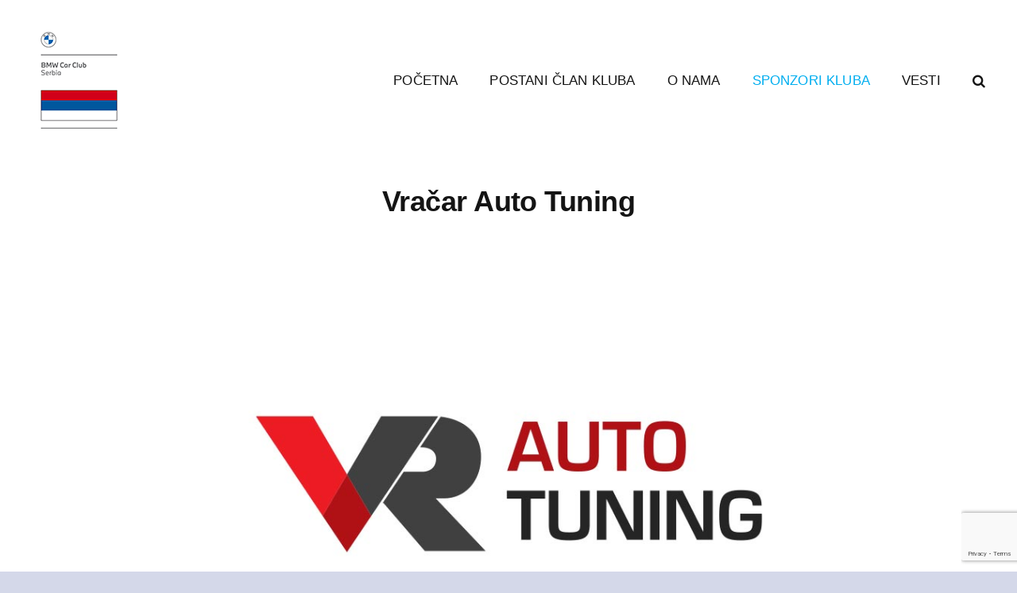

--- FILE ---
content_type: text/html; charset=UTF-8
request_url: http://bmwclubserbia.rs/vracar-auto-tuning/
body_size: 20045
content:
<!DOCTYPE html>
<html class="avada-html-layout-wide avada-html-header-position-top avada-is-100-percent-template awb-scroll" lang="sr-RS" prefix="og: http://ogp.me/ns# fb: http://ogp.me/ns/fb#">
<head>
	<meta http-equiv="X-UA-Compatible" content="IE=edge" />
	<meta http-equiv="Content-Type" content="text/html; charset=utf-8"/>
	<meta name="viewport" content="width=device-width, initial-scale=1" />
	<meta name='robots' content='index, follow, max-image-preview:large, max-snippet:-1, max-video-preview:-1' />
	<style>img:is([sizes="auto" i], [sizes^="auto," i]) { contain-intrinsic-size: 3000px 1500px }</style>
	
	<!-- This site is optimized with the Yoast SEO plugin v26.4 - https://yoast.com/wordpress/plugins/seo/ -->
	<title>Vračar auto tuning - BMW Klub Srbija</title>
	<meta name="description" content="Vračar auto tuning - Distanceri , sigurnosni šrafovi, adapteri, brezoni, vijci, šrafovi za felne, prstenovi za felne, plastični poklopci." />
	<link rel="canonical" href="https://bmwclubserbia.rs/vracar-auto-tuning/" />
	<meta property="og:locale" content="sr_RS" />
	<meta property="og:type" content="article" />
	<meta property="og:title" content="Vračar auto tuning - BMW Klub Srbija" />
	<meta property="og:description" content="Vračar auto tuning - Distanceri , sigurnosni šrafovi, adapteri, brezoni, vijci, šrafovi za felne, prstenovi za felne, plastični poklopci." />
	<meta property="og:url" content="https://bmwclubserbia.rs/vracar-auto-tuning/" />
	<meta property="og:site_name" content="BMW Klub Srbija" />
	<meta property="article:publisher" content="https://www.facebook.com/bmwclubserbia" />
	<meta property="article:published_time" content="2022-03-30T13:00:46+00:00" />
	<meta property="article:modified_time" content="2025-04-23T18:05:41+00:00" />
	<meta property="og:image" content="https://bmwclubserbia.rs/wp-content/uploads/2022/03/Vracar-auto-tuning-f.jpg" />
	<meta property="og:image:width" content="1200" />
	<meta property="og:image:height" content="640" />
	<meta property="og:image:type" content="image/jpeg" />
	<meta name="author" content="ORTHODOX" />
	<meta name="twitter:card" content="summary_large_image" />
	<meta name="twitter:creator" content="@bmw_club_serbia" />
	<meta name="twitter:site" content="@bmw_club_serbia" />
	<meta name="twitter:label1" content="Написано од" />
	<meta name="twitter:data1" content="ORTHODOX" />
	<meta name="twitter:label2" content="Процењено време читања" />
	<meta name="twitter:data2" content="3 минута" />
	<script type="application/ld+json" class="yoast-schema-graph">{"@context":"https://schema.org","@graph":[{"@type":"Article","@id":"https://bmwclubserbia.rs/vracar-auto-tuning/#article","isPartOf":{"@id":"https://bmwclubserbia.rs/vracar-auto-tuning/"},"author":{"name":"ORTHODOX","@id":"https://bmwclubserbia.rs/#/schema/person/6af17104c42bdeabea9be90d964c8cf5"},"headline":"Vračar auto tuning","datePublished":"2022-03-30T13:00:46+00:00","dateModified":"2025-04-23T18:05:41+00:00","mainEntityOfPage":{"@id":"https://bmwclubserbia.rs/vracar-auto-tuning/"},"wordCount":8277,"publisher":{"@id":"https://bmwclubserbia.rs/#organization"},"image":{"@id":"https://bmwclubserbia.rs/vracar-auto-tuning/#primaryimage"},"thumbnailUrl":"https://bmwclubserbia.rs/wp-content/uploads/2022/03/Vracar-auto-tuning-f.jpg","keywords":["adapteri za felne","brezoni za tockove","distanceri","plasticni prstenovi za felne","sigurnosni šrafovi","Vračar"],"articleSection":["Sponzori kluba"],"inLanguage":"sr-RS"},{"@type":"WebPage","@id":"https://bmwclubserbia.rs/vracar-auto-tuning/","url":"https://bmwclubserbia.rs/vracar-auto-tuning/","name":"Vračar auto tuning - BMW Klub Srbija","isPartOf":{"@id":"https://bmwclubserbia.rs/#website"},"primaryImageOfPage":{"@id":"https://bmwclubserbia.rs/vracar-auto-tuning/#primaryimage"},"image":{"@id":"https://bmwclubserbia.rs/vracar-auto-tuning/#primaryimage"},"thumbnailUrl":"https://bmwclubserbia.rs/wp-content/uploads/2022/03/Vracar-auto-tuning-f.jpg","datePublished":"2022-03-30T13:00:46+00:00","dateModified":"2025-04-23T18:05:41+00:00","description":"Vračar auto tuning - Distanceri , sigurnosni šrafovi, adapteri, brezoni, vijci, šrafovi za felne, prstenovi za felne, plastični poklopci.","breadcrumb":{"@id":"https://bmwclubserbia.rs/vracar-auto-tuning/#breadcrumb"},"inLanguage":"sr-RS","potentialAction":[{"@type":"ReadAction","target":["https://bmwclubserbia.rs/vracar-auto-tuning/"]}]},{"@type":"ImageObject","inLanguage":"sr-RS","@id":"https://bmwclubserbia.rs/vracar-auto-tuning/#primaryimage","url":"https://bmwclubserbia.rs/wp-content/uploads/2022/03/Vracar-auto-tuning-f.jpg","contentUrl":"https://bmwclubserbia.rs/wp-content/uploads/2022/03/Vracar-auto-tuning-f.jpg","width":1200,"height":640,"caption":"Vračar auto tuning"},{"@type":"BreadcrumbList","@id":"https://bmwclubserbia.rs/vracar-auto-tuning/#breadcrumb","itemListElement":[{"@type":"ListItem","position":1,"name":"Home","item":"https://bmwclubserbia.rs/"},{"@type":"ListItem","position":2,"name":"Vračar auto tuning"}]},{"@type":"WebSite","@id":"https://bmwclubserbia.rs/#website","url":"https://bmwclubserbia.rs/","name":"BMW Klub Srbija","description":"Official BMW Club","publisher":{"@id":"https://bmwclubserbia.rs/#organization"},"potentialAction":[{"@type":"SearchAction","target":{"@type":"EntryPoint","urlTemplate":"https://bmwclubserbia.rs/?s={search_term_string}"},"query-input":{"@type":"PropertyValueSpecification","valueRequired":true,"valueName":"search_term_string"}}],"inLanguage":"sr-RS"},{"@type":"Organization","@id":"https://bmwclubserbia.rs/#organization","name":"BMW Klub Srbija","url":"https://bmwclubserbia.rs/","logo":{"@type":"ImageObject","inLanguage":"sr-RS","@id":"https://bmwclubserbia.rs/#/schema/logo/image/","url":"http://bmwclubserbia.rs/wp-content/uploads/2017/11/BMW-KLUB-SRBIJA-LOGOTIP.jpg","contentUrl":"http://bmwclubserbia.rs/wp-content/uploads/2017/11/BMW-KLUB-SRBIJA-LOGOTIP.jpg","width":640,"height":397,"caption":"BMW Klub Srbija"},"image":{"@id":"https://bmwclubserbia.rs/#/schema/logo/image/"},"sameAs":["https://www.facebook.com/bmwclubserbia","https://x.com/bmw_club_serbia","https://www.instagram.com/bmw_club_serbia/","https://www.pinterest.com/bmwclubserbia/","https://www.youtube.com/user/bmwaksrbija"]},{"@type":"Person","@id":"https://bmwclubserbia.rs/#/schema/person/6af17104c42bdeabea9be90d964c8cf5","name":"ORTHODOX","image":{"@type":"ImageObject","inLanguage":"sr-RS","@id":"https://bmwclubserbia.rs/#/schema/person/image/","url":"https://secure.gravatar.com/avatar/8baef1f9a80ea4fe03ce6c5c1f593b7b?s=96&d=mm&r=g","contentUrl":"https://secure.gravatar.com/avatar/8baef1f9a80ea4fe03ce6c5c1f593b7b?s=96&d=mm&r=g","caption":"ORTHODOX"},"url":"https://bmwclubserbia.rs/author/orthodox/"}]}</script>
	<!-- / Yoast SEO plugin. -->


<link rel="alternate" type="application/rss+xml" title="BMW Klub Srbija &raquo; довод" href="https://bmwclubserbia.rs/feed/" />
<link rel="alternate" type="application/rss+xml" title="BMW Klub Srbija &raquo; довод коментара" href="https://bmwclubserbia.rs/comments/feed/" />
					<link rel="shortcut icon" href="http://bmwclubserbia.rs/wp-content/uploads/2020/04/favicon-32x32-1.png" type="image/x-icon" />
		
		
		
				<link rel="alternate" type="application/rss+xml" title="BMW Klub Srbija &raquo; довод коментара на Vračar auto tuning" href="https://bmwclubserbia.rs/vracar-auto-tuning/feed/" />
					<meta name="description" content="Tržišni lider u domenu prodaje distancera, adaptera i šrafova za alu felne
Proizvodnja putničkog programa obuhvata izradu vijaka ( šrafova), navrtki, distancera, adaptera, prstenova i ostale dodatne opreme za alu felne svih tipova vozila.
Za izradu vijaka ( šrafova) i navrtki se koristi isključivo material 4732 koji posle termičke obrade dobija čvrstoću"/>
				
		<meta property="og:locale" content="sr_RS"/>
		<meta property="og:type" content="article"/>
		<meta property="og:site_name" content="BMW Klub Srbija"/>
		<meta property="og:title" content="Vračar auto tuning - BMW Klub Srbija"/>
				<meta property="og:description" content="Tržišni lider u domenu prodaje distancera, adaptera i šrafova za alu felne
Proizvodnja putničkog programa obuhvata izradu vijaka ( šrafova), navrtki, distancera, adaptera, prstenova i ostale dodatne opreme za alu felne svih tipova vozila.
Za izradu vijaka ( šrafova) i navrtki se koristi isključivo material 4732 koji posle termičke obrade dobija čvrstoću"/>
				<meta property="og:url" content="https://bmwclubserbia.rs/vracar-auto-tuning/"/>
										<meta property="article:published_time" content="2022-03-30T13:00:46+02:00"/>
							<meta property="article:modified_time" content="2025-04-23T18:05:41+02:00"/>
								<meta name="author" content="ORTHODOX"/>
								<meta property="og:image" content="https://bmwclubserbia.rs/wp-content/uploads/2022/03/Vracar-auto-tuning-f.jpg"/>
		<meta property="og:image:width" content="1200"/>
		<meta property="og:image:height" content="640"/>
		<meta property="og:image:type" content="image/jpeg"/>
				<link rel='stylesheet' id='wp-block-library-css' href='http://bmwclubserbia.rs/wp-includes/css/dist/block-library/style.min.css?ver=6.7.4' type='text/css' media='all' />
<style id='wp-block-library-theme-inline-css' type='text/css'>
.wp-block-audio :where(figcaption){color:#555;font-size:13px;text-align:center}.is-dark-theme .wp-block-audio :where(figcaption){color:#ffffffa6}.wp-block-audio{margin:0 0 1em}.wp-block-code{border:1px solid #ccc;border-radius:4px;font-family:Menlo,Consolas,monaco,monospace;padding:.8em 1em}.wp-block-embed :where(figcaption){color:#555;font-size:13px;text-align:center}.is-dark-theme .wp-block-embed :where(figcaption){color:#ffffffa6}.wp-block-embed{margin:0 0 1em}.blocks-gallery-caption{color:#555;font-size:13px;text-align:center}.is-dark-theme .blocks-gallery-caption{color:#ffffffa6}:root :where(.wp-block-image figcaption){color:#555;font-size:13px;text-align:center}.is-dark-theme :root :where(.wp-block-image figcaption){color:#ffffffa6}.wp-block-image{margin:0 0 1em}.wp-block-pullquote{border-bottom:4px solid;border-top:4px solid;color:currentColor;margin-bottom:1.75em}.wp-block-pullquote cite,.wp-block-pullquote footer,.wp-block-pullquote__citation{color:currentColor;font-size:.8125em;font-style:normal;text-transform:uppercase}.wp-block-quote{border-left:.25em solid;margin:0 0 1.75em;padding-left:1em}.wp-block-quote cite,.wp-block-quote footer{color:currentColor;font-size:.8125em;font-style:normal;position:relative}.wp-block-quote:where(.has-text-align-right){border-left:none;border-right:.25em solid;padding-left:0;padding-right:1em}.wp-block-quote:where(.has-text-align-center){border:none;padding-left:0}.wp-block-quote.is-large,.wp-block-quote.is-style-large,.wp-block-quote:where(.is-style-plain){border:none}.wp-block-search .wp-block-search__label{font-weight:700}.wp-block-search__button{border:1px solid #ccc;padding:.375em .625em}:where(.wp-block-group.has-background){padding:1.25em 2.375em}.wp-block-separator.has-css-opacity{opacity:.4}.wp-block-separator{border:none;border-bottom:2px solid;margin-left:auto;margin-right:auto}.wp-block-separator.has-alpha-channel-opacity{opacity:1}.wp-block-separator:not(.is-style-wide):not(.is-style-dots){width:100px}.wp-block-separator.has-background:not(.is-style-dots){border-bottom:none;height:1px}.wp-block-separator.has-background:not(.is-style-wide):not(.is-style-dots){height:2px}.wp-block-table{margin:0 0 1em}.wp-block-table td,.wp-block-table th{word-break:normal}.wp-block-table :where(figcaption){color:#555;font-size:13px;text-align:center}.is-dark-theme .wp-block-table :where(figcaption){color:#ffffffa6}.wp-block-video :where(figcaption){color:#555;font-size:13px;text-align:center}.is-dark-theme .wp-block-video :where(figcaption){color:#ffffffa6}.wp-block-video{margin:0 0 1em}:root :where(.wp-block-template-part.has-background){margin-bottom:0;margin-top:0;padding:1.25em 2.375em}
</style>
<style id='classic-theme-styles-inline-css' type='text/css'>
/*! This file is auto-generated */
.wp-block-button__link{color:#fff;background-color:#32373c;border-radius:9999px;box-shadow:none;text-decoration:none;padding:calc(.667em + 2px) calc(1.333em + 2px);font-size:1.125em}.wp-block-file__button{background:#32373c;color:#fff;text-decoration:none}
</style>
<style id='global-styles-inline-css' type='text/css'>
:root{--wp--preset--aspect-ratio--square: 1;--wp--preset--aspect-ratio--4-3: 4/3;--wp--preset--aspect-ratio--3-4: 3/4;--wp--preset--aspect-ratio--3-2: 3/2;--wp--preset--aspect-ratio--2-3: 2/3;--wp--preset--aspect-ratio--16-9: 16/9;--wp--preset--aspect-ratio--9-16: 9/16;--wp--preset--color--black: #000000;--wp--preset--color--cyan-bluish-gray: #abb8c3;--wp--preset--color--white: #ffffff;--wp--preset--color--pale-pink: #f78da7;--wp--preset--color--vivid-red: #cf2e2e;--wp--preset--color--luminous-vivid-orange: #ff6900;--wp--preset--color--luminous-vivid-amber: #fcb900;--wp--preset--color--light-green-cyan: #7bdcb5;--wp--preset--color--vivid-green-cyan: #00d084;--wp--preset--color--pale-cyan-blue: #8ed1fc;--wp--preset--color--vivid-cyan-blue: #0693e3;--wp--preset--color--vivid-purple: #9b51e0;--wp--preset--color--awb-color-1: #ffffff;--wp--preset--color--awb-color-2: #f5f7fe;--wp--preset--color--awb-color-3: #d4d8e9;--wp--preset--color--awb-color-4: #00aeef;--wp--preset--color--awb-color-5: #be1e2d;--wp--preset--color--awb-color-6: #363636;--wp--preset--color--awb-color-7: #282828;--wp--preset--color--awb-color-8: #141414;--wp--preset--color--awb-color-custom-1: #1b2673;--wp--preset--gradient--vivid-cyan-blue-to-vivid-purple: linear-gradient(135deg,rgba(6,147,227,1) 0%,rgb(155,81,224) 100%);--wp--preset--gradient--light-green-cyan-to-vivid-green-cyan: linear-gradient(135deg,rgb(122,220,180) 0%,rgb(0,208,130) 100%);--wp--preset--gradient--luminous-vivid-amber-to-luminous-vivid-orange: linear-gradient(135deg,rgba(252,185,0,1) 0%,rgba(255,105,0,1) 100%);--wp--preset--gradient--luminous-vivid-orange-to-vivid-red: linear-gradient(135deg,rgba(255,105,0,1) 0%,rgb(207,46,46) 100%);--wp--preset--gradient--very-light-gray-to-cyan-bluish-gray: linear-gradient(135deg,rgb(238,238,238) 0%,rgb(169,184,195) 100%);--wp--preset--gradient--cool-to-warm-spectrum: linear-gradient(135deg,rgb(74,234,220) 0%,rgb(151,120,209) 20%,rgb(207,42,186) 40%,rgb(238,44,130) 60%,rgb(251,105,98) 80%,rgb(254,248,76) 100%);--wp--preset--gradient--blush-light-purple: linear-gradient(135deg,rgb(255,206,236) 0%,rgb(152,150,240) 100%);--wp--preset--gradient--blush-bordeaux: linear-gradient(135deg,rgb(254,205,165) 0%,rgb(254,45,45) 50%,rgb(107,0,62) 100%);--wp--preset--gradient--luminous-dusk: linear-gradient(135deg,rgb(255,203,112) 0%,rgb(199,81,192) 50%,rgb(65,88,208) 100%);--wp--preset--gradient--pale-ocean: linear-gradient(135deg,rgb(255,245,203) 0%,rgb(182,227,212) 50%,rgb(51,167,181) 100%);--wp--preset--gradient--electric-grass: linear-gradient(135deg,rgb(202,248,128) 0%,rgb(113,206,126) 100%);--wp--preset--gradient--midnight: linear-gradient(135deg,rgb(2,3,129) 0%,rgb(40,116,252) 100%);--wp--preset--font-size--small: 12.75px;--wp--preset--font-size--medium: 20px;--wp--preset--font-size--large: 25.5px;--wp--preset--font-size--x-large: 42px;--wp--preset--font-size--normal: 17px;--wp--preset--font-size--xlarge: 34px;--wp--preset--font-size--huge: 51px;--wp--preset--spacing--20: 0.44rem;--wp--preset--spacing--30: 0.67rem;--wp--preset--spacing--40: 1rem;--wp--preset--spacing--50: 1.5rem;--wp--preset--spacing--60: 2.25rem;--wp--preset--spacing--70: 3.38rem;--wp--preset--spacing--80: 5.06rem;--wp--preset--shadow--natural: 6px 6px 9px rgba(0, 0, 0, 0.2);--wp--preset--shadow--deep: 12px 12px 50px rgba(0, 0, 0, 0.4);--wp--preset--shadow--sharp: 6px 6px 0px rgba(0, 0, 0, 0.2);--wp--preset--shadow--outlined: 6px 6px 0px -3px rgba(255, 255, 255, 1), 6px 6px rgba(0, 0, 0, 1);--wp--preset--shadow--crisp: 6px 6px 0px rgba(0, 0, 0, 1);}:where(.is-layout-flex){gap: 0.5em;}:where(.is-layout-grid){gap: 0.5em;}body .is-layout-flex{display: flex;}.is-layout-flex{flex-wrap: wrap;align-items: center;}.is-layout-flex > :is(*, div){margin: 0;}body .is-layout-grid{display: grid;}.is-layout-grid > :is(*, div){margin: 0;}:where(.wp-block-columns.is-layout-flex){gap: 2em;}:where(.wp-block-columns.is-layout-grid){gap: 2em;}:where(.wp-block-post-template.is-layout-flex){gap: 1.25em;}:where(.wp-block-post-template.is-layout-grid){gap: 1.25em;}.has-black-color{color: var(--wp--preset--color--black) !important;}.has-cyan-bluish-gray-color{color: var(--wp--preset--color--cyan-bluish-gray) !important;}.has-white-color{color: var(--wp--preset--color--white) !important;}.has-pale-pink-color{color: var(--wp--preset--color--pale-pink) !important;}.has-vivid-red-color{color: var(--wp--preset--color--vivid-red) !important;}.has-luminous-vivid-orange-color{color: var(--wp--preset--color--luminous-vivid-orange) !important;}.has-luminous-vivid-amber-color{color: var(--wp--preset--color--luminous-vivid-amber) !important;}.has-light-green-cyan-color{color: var(--wp--preset--color--light-green-cyan) !important;}.has-vivid-green-cyan-color{color: var(--wp--preset--color--vivid-green-cyan) !important;}.has-pale-cyan-blue-color{color: var(--wp--preset--color--pale-cyan-blue) !important;}.has-vivid-cyan-blue-color{color: var(--wp--preset--color--vivid-cyan-blue) !important;}.has-vivid-purple-color{color: var(--wp--preset--color--vivid-purple) !important;}.has-black-background-color{background-color: var(--wp--preset--color--black) !important;}.has-cyan-bluish-gray-background-color{background-color: var(--wp--preset--color--cyan-bluish-gray) !important;}.has-white-background-color{background-color: var(--wp--preset--color--white) !important;}.has-pale-pink-background-color{background-color: var(--wp--preset--color--pale-pink) !important;}.has-vivid-red-background-color{background-color: var(--wp--preset--color--vivid-red) !important;}.has-luminous-vivid-orange-background-color{background-color: var(--wp--preset--color--luminous-vivid-orange) !important;}.has-luminous-vivid-amber-background-color{background-color: var(--wp--preset--color--luminous-vivid-amber) !important;}.has-light-green-cyan-background-color{background-color: var(--wp--preset--color--light-green-cyan) !important;}.has-vivid-green-cyan-background-color{background-color: var(--wp--preset--color--vivid-green-cyan) !important;}.has-pale-cyan-blue-background-color{background-color: var(--wp--preset--color--pale-cyan-blue) !important;}.has-vivid-cyan-blue-background-color{background-color: var(--wp--preset--color--vivid-cyan-blue) !important;}.has-vivid-purple-background-color{background-color: var(--wp--preset--color--vivid-purple) !important;}.has-black-border-color{border-color: var(--wp--preset--color--black) !important;}.has-cyan-bluish-gray-border-color{border-color: var(--wp--preset--color--cyan-bluish-gray) !important;}.has-white-border-color{border-color: var(--wp--preset--color--white) !important;}.has-pale-pink-border-color{border-color: var(--wp--preset--color--pale-pink) !important;}.has-vivid-red-border-color{border-color: var(--wp--preset--color--vivid-red) !important;}.has-luminous-vivid-orange-border-color{border-color: var(--wp--preset--color--luminous-vivid-orange) !important;}.has-luminous-vivid-amber-border-color{border-color: var(--wp--preset--color--luminous-vivid-amber) !important;}.has-light-green-cyan-border-color{border-color: var(--wp--preset--color--light-green-cyan) !important;}.has-vivid-green-cyan-border-color{border-color: var(--wp--preset--color--vivid-green-cyan) !important;}.has-pale-cyan-blue-border-color{border-color: var(--wp--preset--color--pale-cyan-blue) !important;}.has-vivid-cyan-blue-border-color{border-color: var(--wp--preset--color--vivid-cyan-blue) !important;}.has-vivid-purple-border-color{border-color: var(--wp--preset--color--vivid-purple) !important;}.has-vivid-cyan-blue-to-vivid-purple-gradient-background{background: var(--wp--preset--gradient--vivid-cyan-blue-to-vivid-purple) !important;}.has-light-green-cyan-to-vivid-green-cyan-gradient-background{background: var(--wp--preset--gradient--light-green-cyan-to-vivid-green-cyan) !important;}.has-luminous-vivid-amber-to-luminous-vivid-orange-gradient-background{background: var(--wp--preset--gradient--luminous-vivid-amber-to-luminous-vivid-orange) !important;}.has-luminous-vivid-orange-to-vivid-red-gradient-background{background: var(--wp--preset--gradient--luminous-vivid-orange-to-vivid-red) !important;}.has-very-light-gray-to-cyan-bluish-gray-gradient-background{background: var(--wp--preset--gradient--very-light-gray-to-cyan-bluish-gray) !important;}.has-cool-to-warm-spectrum-gradient-background{background: var(--wp--preset--gradient--cool-to-warm-spectrum) !important;}.has-blush-light-purple-gradient-background{background: var(--wp--preset--gradient--blush-light-purple) !important;}.has-blush-bordeaux-gradient-background{background: var(--wp--preset--gradient--blush-bordeaux) !important;}.has-luminous-dusk-gradient-background{background: var(--wp--preset--gradient--luminous-dusk) !important;}.has-pale-ocean-gradient-background{background: var(--wp--preset--gradient--pale-ocean) !important;}.has-electric-grass-gradient-background{background: var(--wp--preset--gradient--electric-grass) !important;}.has-midnight-gradient-background{background: var(--wp--preset--gradient--midnight) !important;}.has-small-font-size{font-size: var(--wp--preset--font-size--small) !important;}.has-medium-font-size{font-size: var(--wp--preset--font-size--medium) !important;}.has-large-font-size{font-size: var(--wp--preset--font-size--large) !important;}.has-x-large-font-size{font-size: var(--wp--preset--font-size--x-large) !important;}
:where(.wp-block-post-template.is-layout-flex){gap: 1.25em;}:where(.wp-block-post-template.is-layout-grid){gap: 1.25em;}
:where(.wp-block-columns.is-layout-flex){gap: 2em;}:where(.wp-block-columns.is-layout-grid){gap: 2em;}
:root :where(.wp-block-pullquote){font-size: 1.5em;line-height: 1.6;}
</style>
<link rel='stylesheet' id='fusion-dynamic-css-css' href='http://bmwclubserbia.rs/wp-content/uploads/fusion-styles/c9b73ab23bc8fe2fe419edda12c6dfaa.min.css?ver=3.11.15' type='text/css' media='all' />
<link rel="https://api.w.org/" href="https://bmwclubserbia.rs/wp-json/" /><link rel="alternate" title="JSON" type="application/json" href="https://bmwclubserbia.rs/wp-json/wp/v2/posts/52486" /><link rel="EditURI" type="application/rsd+xml" title="RSD" href="https://bmwclubserbia.rs/xmlrpc.php?rsd" />
<meta name="generator" content="WordPress 6.7.4" />
<link rel='shortlink' href='https://bmwclubserbia.rs/?p=52486' />
<link rel="alternate" title="oEmbed (JSON)" type="application/json+oembed" href="https://bmwclubserbia.rs/wp-json/oembed/1.0/embed?url=https%3A%2F%2Fbmwclubserbia.rs%2Fvracar-auto-tuning%2F" />
<link rel="alternate" title="oEmbed (XML)" type="text/xml+oembed" href="https://bmwclubserbia.rs/wp-json/oembed/1.0/embed?url=https%3A%2F%2Fbmwclubserbia.rs%2Fvracar-auto-tuning%2F&#038;format=xml" />
<link rel="preload" href="http://bmwclubserbia.rs/wp-content/themes/Avada/includes/lib/assets/fonts/icomoon/awb-icons.woff" as="font" type="font/woff" crossorigin><link rel="preload" href="//bmwclubserbia.rs/wp-content/themes/Avada/includes/lib/assets/fonts/fontawesome/webfonts/fa-brands-400.woff2" as="font" type="font/woff2" crossorigin><link rel="preload" href="//bmwclubserbia.rs/wp-content/themes/Avada/includes/lib/assets/fonts/fontawesome/webfonts/fa-regular-400.woff2" as="font" type="font/woff2" crossorigin><link rel="preload" href="//bmwclubserbia.rs/wp-content/themes/Avada/includes/lib/assets/fonts/fontawesome/webfonts/fa-solid-900.woff2" as="font" type="font/woff2" crossorigin><link rel="preload" href="https://bmwclubserbia.rs/wp-content/uploads/fusion-icons/Avada-Campaign-v1.9/fonts/Avada-Campaign.ttf?csr9tw" as="font" type="font/ttf" crossorigin><style type="text/css" id="css-fb-visibility">@media screen and (max-width: 800px){.fusion-no-small-visibility{display:none !important;}body .sm-text-align-center{text-align:center !important;}body .sm-text-align-left{text-align:left !important;}body .sm-text-align-right{text-align:right !important;}body .sm-flex-align-center{justify-content:center !important;}body .sm-flex-align-flex-start{justify-content:flex-start !important;}body .sm-flex-align-flex-end{justify-content:flex-end !important;}body .sm-mx-auto{margin-left:auto !important;margin-right:auto !important;}body .sm-ml-auto{margin-left:auto !important;}body .sm-mr-auto{margin-right:auto !important;}body .fusion-absolute-position-small{position:absolute;top:auto;width:100%;}.awb-sticky.awb-sticky-small{ position: sticky; top: var(--awb-sticky-offset,0); }}@media screen and (min-width: 801px) and (max-width: 1200px){.fusion-no-medium-visibility{display:none !important;}body .md-text-align-center{text-align:center !important;}body .md-text-align-left{text-align:left !important;}body .md-text-align-right{text-align:right !important;}body .md-flex-align-center{justify-content:center !important;}body .md-flex-align-flex-start{justify-content:flex-start !important;}body .md-flex-align-flex-end{justify-content:flex-end !important;}body .md-mx-auto{margin-left:auto !important;margin-right:auto !important;}body .md-ml-auto{margin-left:auto !important;}body .md-mr-auto{margin-right:auto !important;}body .fusion-absolute-position-medium{position:absolute;top:auto;width:100%;}.awb-sticky.awb-sticky-medium{ position: sticky; top: var(--awb-sticky-offset,0); }}@media screen and (min-width: 1201px){.fusion-no-large-visibility{display:none !important;}body .lg-text-align-center{text-align:center !important;}body .lg-text-align-left{text-align:left !important;}body .lg-text-align-right{text-align:right !important;}body .lg-flex-align-center{justify-content:center !important;}body .lg-flex-align-flex-start{justify-content:flex-start !important;}body .lg-flex-align-flex-end{justify-content:flex-end !important;}body .lg-mx-auto{margin-left:auto !important;margin-right:auto !important;}body .lg-ml-auto{margin-left:auto !important;}body .lg-mr-auto{margin-right:auto !important;}body .fusion-absolute-position-large{position:absolute;top:auto;width:100%;}.awb-sticky.awb-sticky-large{ position: sticky; top: var(--awb-sticky-offset,0); }}</style>		<script type="text/javascript">
			var doc = document.documentElement;
			doc.setAttribute( 'data-useragent', navigator.userAgent );
		</script>
		<!-- Google tag (gtag.js) -->
<script async src="https://www.googletagmanager.com/gtag/js?id=G-PGP60WJG38"></script>
<script>
  window.dataLayer = window.dataLayer || [];
  function gtag(){dataLayer.push(arguments);}
  gtag('js', new Date());

  gtag('config', 'G-PGP60WJG38');
</script>
	</head>

<body class="post-template-default single single-post postid-52486 single-format-standard awb-no-sidebars fusion-image-hovers fusion-pagination-sizing fusion-button_type-flat fusion-button_span-no fusion-button_gradient-linear avada-image-rollover-circle-yes avada-image-rollover-yes avada-image-rollover-direction-center_horiz fusion-body ltr fusion-sticky-header no-tablet-sticky-header no-mobile-sticky-header no-mobile-slidingbar no-mobile-totop fusion-disable-outline fusion-sub-menu-fade mobile-logo-pos-left layout-wide-mode avada-has-boxed-modal-shadow-none layout-scroll-offset-full avada-has-zero-margin-offset-top fusion-top-header menu-text-align-center mobile-menu-design-classic fusion-show-pagination-text fusion-header-layout-v1 avada-responsive avada-footer-fx-none avada-menu-highlight-style-textcolor fusion-search-form-clean fusion-main-menu-search-overlay fusion-avatar-circle avada-sticky-shrinkage avada-dropdown-styles avada-blog-layout-large avada-blog-archive-layout-large avada-header-shadow-no avada-menu-icon-position-left avada-has-megamenu-shadow avada-has-mobile-menu-search avada-has-main-nav-search-icon avada-has-breadcrumb-mobile-hidden avada-has-titlebar-hide avada-header-border-color-full-transparent avada-has-pagination-width_height avada-flyout-menu-direction-fade avada-ec-views-v1 awb-link-decoration" data-awb-post-id="52486">
		<a class="skip-link screen-reader-text" href="#content">Skip to content</a>

	<div id="boxed-wrapper">
		
		<div id="wrapper" class="fusion-wrapper">
			<div id="home" style="position:relative;top:-1px;"></div>
							
					
			<header class="fusion-header-wrapper">
				<div class="fusion-header-v1 fusion-logo-alignment fusion-logo-left fusion-sticky-menu- fusion-sticky-logo-1 fusion-mobile-logo-  fusion-mobile-menu-design-classic">
					<div class="fusion-header-sticky-height"></div>
<div class="fusion-header">
	<div class="fusion-row">
					<div class="fusion-logo" data-margin-top="31px" data-margin-bottom="31px" data-margin-left="0px" data-margin-right="0px">
			<a class="fusion-logo-link"  href="https://bmwclubserbia.rs/" >

						<!-- standard logo -->
			<img src="http://bmwclubserbia.rs/wp-content/uploads/2022/06/Club-logo-2022-solid.png" srcset="http://bmwclubserbia.rs/wp-content/uploads/2022/06/Club-logo-2022-solid.png 1x, http://bmwclubserbia.rs/wp-content/uploads/2022/06/Club-logo-2022-solid-r.png 2x" width="120" height="140" style="max-height:140px;height:auto;" alt="BMW Klub Srbija Logo" data-retina_logo_url="http://bmwclubserbia.rs/wp-content/uploads/2022/06/Club-logo-2022-solid-r.png" class="fusion-standard-logo" />

			
											<!-- sticky header logo -->
				<img src="http://bmwclubserbia.rs/wp-content/uploads/2022/06/Club-logo-2022-solid.png" srcset="http://bmwclubserbia.rs/wp-content/uploads/2022/06/Club-logo-2022-solid.png 1x, http://bmwclubserbia.rs/wp-content/uploads/2022/06/Club-logo-2022-solid-r.png 2x" width="120" height="140" style="max-height:140px;height:auto;" alt="BMW Klub Srbija Logo" data-retina_logo_url="http://bmwclubserbia.rs/wp-content/uploads/2022/06/Club-logo-2022-solid-r.png" class="fusion-sticky-logo" />
					</a>
		</div>		<nav class="fusion-main-menu" aria-label="Main Menu"><div class="fusion-overlay-search">		<form role="search" class="searchform fusion-search-form  fusion-search-form-clean" method="get" action="https://bmwclubserbia.rs/">
			<div class="fusion-search-form-content">

				
				<div class="fusion-search-field search-field">
					<label><span class="screen-reader-text">Search for:</span>
													<input type="search" value="" name="s" class="s" placeholder="Search..." required aria-required="true" aria-label="Search..."/>
											</label>
				</div>
				<div class="fusion-search-button search-button">
					<input type="submit" class="fusion-search-submit searchsubmit" aria-label="Search" value="&#xf002;" />
									</div>

				
			</div>


			
		</form>
		<div class="fusion-search-spacer"></div><a href="#" role="button" aria-label="Close Search" class="fusion-close-search"></a></div><ul id="menu-corporate-main-nav" class="fusion-menu"><li  id="menu-item-60045"  class="menu-item menu-item-type-post_type menu-item-object-page menu-item-home menu-item-60045"  data-item-id="60045"><a  href="https://bmwclubserbia.rs/" class="fusion-textcolor-highlight"><span class="menu-text">POČETNA</span></a></li><li  id="menu-item-60083"  class="menu-item menu-item-type-post_type menu-item-object-page menu-item-60083"  data-item-id="60083"><a  href="https://bmwclubserbia.rs/clanstvo/" class="fusion-textcolor-highlight"><span class="menu-text">POSTANI ČLAN KLUBA</span></a></li><li  id="menu-item-60113"  class="menu-item menu-item-type-post_type menu-item-object-page menu-item-60113"  data-item-id="60113"><a  href="https://bmwclubserbia.rs/o-nama/" class="fusion-textcolor-highlight"><span class="menu-text">O NAMA</span></a></li><li  id="menu-item-59789"  class="menu-item menu-item-type-taxonomy menu-item-object-category current-post-ancestor current-menu-parent current-post-parent menu-item-59789"  data-item-id="59789"><a  href="https://bmwclubserbia.rs/category/sponzori-kluba/" class="fusion-textcolor-highlight"><span class="menu-text">SPONZORI KLUBA</span></a></li><li  id="menu-item-59788"  class="menu-item menu-item-type-taxonomy menu-item-object-category menu-item-59788"  data-item-id="59788"><a  href="https://bmwclubserbia.rs/category/vesti/" class="fusion-textcolor-highlight"><span class="menu-text">VESTI</span></a></li><li class="fusion-custom-menu-item fusion-main-menu-search fusion-search-overlay"><a class="fusion-main-menu-icon" href="#" aria-label="Search" data-title="Search" title="Search" role="button" aria-expanded="false"></a></li></ul></nav>
<nav class="fusion-mobile-nav-holder fusion-mobile-menu-text-align-left" aria-label="Main Menu Mobile"></nav>

		
<div class="fusion-clearfix"></div>
<div class="fusion-mobile-menu-search">
			<form role="search" class="searchform fusion-search-form  fusion-search-form-clean" method="get" action="https://bmwclubserbia.rs/">
			<div class="fusion-search-form-content">

				
				<div class="fusion-search-field search-field">
					<label><span class="screen-reader-text">Search for:</span>
													<input type="search" value="" name="s" class="s" placeholder="Search..." required aria-required="true" aria-label="Search..."/>
											</label>
				</div>
				<div class="fusion-search-button search-button">
					<input type="submit" class="fusion-search-submit searchsubmit" aria-label="Search" value="&#xf002;" />
									</div>

				
			</div>


			
		</form>
		</div>
			</div>
</div>
				</div>
				<div class="fusion-clearfix"></div>
			</header>
								
							<div id="sliders-container" class="fusion-slider-visibility">
					</div>
				
					
							
			<section class="fusion-page-title-bar fusion-tb-page-title-bar"><div class="fusion-fullwidth fullwidth-box fusion-builder-row-1 fusion-flex-container has-pattern-background has-mask-background nonhundred-percent-fullwidth non-hundred-percent-height-scrolling" style="--awb-border-radius-top-left:0px;--awb-border-radius-top-right:0px;--awb-border-radius-bottom-right:0px;--awb-border-radius-bottom-left:0px;--awb-flex-wrap:wrap;" ><div class="fusion-builder-row fusion-row fusion-flex-align-items-flex-start fusion-flex-justify-content-center fusion-flex-content-wrap" style="max-width:1248px;margin-left: calc(-4% / 2 );margin-right: calc(-4% / 2 );"><div class="fusion-layout-column fusion_builder_column fusion-builder-column-0 fusion_builder_column_3_4 3_4 fusion-flex-column fusion-animated" style="--awb-padding-right:40px;--awb-padding-left:40px;--awb-bg-size:cover;--awb-width-large:75%;--awb-margin-top-large:0px;--awb-spacing-right-large:2.56%;--awb-margin-bottom-large:0px;--awb-spacing-left-large:2.56%;--awb-width-medium:75%;--awb-order-medium:0;--awb-spacing-right-medium:2.56%;--awb-spacing-left-medium:2.56%;--awb-width-small:100%;--awb-order-small:0;--awb-spacing-right-small:1.92%;--awb-spacing-left-small:1.92%;" data-animationType="fadeInUp" data-animationDuration="1.0" data-animationDelay="0.5" data-animationOffset="top-into-view"><div class="fusion-column-wrapper fusion-column-has-shadow fusion-flex-justify-content-flex-start fusion-content-layout-column"><div class="fusion-title title fusion-title-1 fusion-sep-none fusion-title-center fusion-title-text fusion-title-size-two" style="--awb-margin-top:30px;--awb-margin-bottom:30px;--awb-margin-top-small:30px;--awb-margin-bottom-small:30px;--awb-font-size:36px;"><h2 class="fusion-title-heading title-heading-center" style="margin:0;font-size:1em;letter-spacing:-0.015em;">Vračar auto tuning</h2></div></div></div></div></div>
</section>
						<main id="main" class="clearfix width-100">
				<div class="fusion-row" style="max-width:100%;">

<section id="content" style="">
									<div id="post-52486" class="post-52486 post type-post status-publish format-standard has-post-thumbnail hentry category-sponzori-kluba tag-adapteri-za-felne tag-brezoni-za-tockove tag-distanceri tag-plasticni-prstenovi-za-felne tag-sigurnosni-srafovi tag-vracar">

				<div class="post-content">
					<div class="fusion-fullwidth fullwidth-box fusion-builder-row-2 fusion-flex-container has-pattern-background has-mask-background nonhundred-percent-fullwidth non-hundred-percent-height-scrolling" style="--awb-border-radius-top-left:0px;--awb-border-radius-top-right:0px;--awb-border-radius-bottom-right:0px;--awb-border-radius-bottom-left:0px;--awb-flex-wrap:wrap;" ><div class="fusion-builder-row fusion-row fusion-flex-align-items-flex-start fusion-flex-justify-content-center fusion-flex-content-wrap" style="max-width:1248px;margin-left: calc(-4% / 2 );margin-right: calc(-4% / 2 );"><div class="fusion-layout-column fusion_builder_column fusion-builder-column-1 fusion_builder_column_1_1 1_1 fusion-flex-column" style="--awb-bg-size:cover;--awb-width-large:100%;--awb-margin-top-large:0px;--awb-spacing-right-large:1.92%;--awb-margin-bottom-large:0px;--awb-spacing-left-large:1.92%;--awb-width-medium:100%;--awb-order-medium:0;--awb-spacing-right-medium:1.92%;--awb-spacing-left-medium:1.92%;--awb-width-small:100%;--awb-order-small:0;--awb-spacing-right-small:1.92%;--awb-spacing-left-small:1.92%;"><div class="fusion-column-wrapper fusion-column-has-shadow fusion-flex-justify-content-flex-start fusion-content-layout-column"><div class="fusion-content-tb fusion-content-tb-1"><div class="fusion-fullwidth fullwidth-box fusion-builder-row-2-1 fusion-flex-container has-pattern-background has-mask-background nonhundred-percent-fullwidth non-hundred-percent-height-scrolling" style="--awb-border-radius-top-left:0px;--awb-border-radius-top-right:0px;--awb-border-radius-bottom-right:0px;--awb-border-radius-bottom-left:0px;--awb-padding-bottom:40px;--awb-flex-wrap:wrap;" ><div class="fusion-builder-row fusion-row fusion-flex-align-items-flex-start fusion-flex-content-wrap" style="max-width:1248px;margin-left: calc(-4% / 2 );margin-right: calc(-4% / 2 );"><div class="fusion-layout-column fusion_builder_column fusion-builder-column-2 fusion_builder_column_1_1 1_1 fusion-flex-column" style="--awb-bg-size:cover;--awb-width-large:100%;--awb-margin-top-large:0px;--awb-spacing-right-large:1.92%;--awb-margin-bottom-large:0px;--awb-spacing-left-large:1.92%;--awb-width-medium:100%;--awb-order-medium:0;--awb-spacing-right-medium:1.92%;--awb-spacing-left-medium:1.92%;--awb-width-small:100%;--awb-order-small:0;--awb-spacing-right-small:1.92%;--awb-spacing-left-small:1.92%;"><div class="fusion-column-wrapper fusion-column-has-shadow fusion-flex-justify-content-flex-start fusion-content-layout-column"><div class="fusion-image-element " style="--awb-caption-title-font-family:var(--h2_typography-font-family);--awb-caption-title-font-weight:var(--h2_typography-font-weight);--awb-caption-title-font-style:var(--h2_typography-font-style);--awb-caption-title-size:var(--h2_typography-font-size);--awb-caption-title-transform:var(--h2_typography-text-transform);--awb-caption-title-line-height:var(--h2_typography-line-height);--awb-caption-title-letter-spacing:var(--h2_typography-letter-spacing);"><span class=" fusion-imageframe imageframe-none imageframe-1 hover-type-none"><img fetchpriority="high" decoding="async" width="1200" height="640" alt="Vračar auto tuning" title="Vračar-auto-tuning-f" src="https://bmwclubserbia.rs/wp-content/uploads/2022/03/Vracar-auto-tuning-f.jpg" data-orig-src="https://bmwclubserbia.rs/wp-content/uploads/2022/03/Vracar-auto-tuning-f.jpg" class="lazyload img-responsive wp-image-52487" srcset="data:image/svg+xml,%3Csvg%20xmlns%3D%27http%3A%2F%2Fwww.w3.org%2F2000%2Fsvg%27%20width%3D%271200%27%20height%3D%27640%27%20viewBox%3D%270%200%201200%20640%27%3E%3Crect%20width%3D%271200%27%20height%3D%27640%27%20fill-opacity%3D%220%22%2F%3E%3C%2Fsvg%3E" data-srcset="https://bmwclubserbia.rs/wp-content/uploads/2022/03/Vracar-auto-tuning-f-200x107.jpg 200w, https://bmwclubserbia.rs/wp-content/uploads/2022/03/Vracar-auto-tuning-f-400x213.jpg 400w, https://bmwclubserbia.rs/wp-content/uploads/2022/03/Vracar-auto-tuning-f-600x320.jpg 600w, https://bmwclubserbia.rs/wp-content/uploads/2022/03/Vracar-auto-tuning-f-800x427.jpg 800w, https://bmwclubserbia.rs/wp-content/uploads/2022/03/Vracar-auto-tuning-f.jpg 1200w" data-sizes="auto" data-orig-sizes="(max-width: 800px) 100vw, 1200px" /></span></div><div class="fusion-text fusion-text-1"><h3 style="text-align: center;">Tržišni lider u domenu prodaje distancera, adaptera i šrafova za alu felne</h3>
<p style="text-align: center;">Proizvodnja putničkog programa obuhvata izradu vijaka ( šrafova), navrtki, distancera, adaptera, prstenova i ostale dodatne opreme za alu felne svih tipova vozila.</p>
<p style="text-align: center;">Za izradu vijaka ( šrafova) i navrtki se koristi isključivo material 4732 koji posle termičke obrade dobija čvrstoću 10.9, nakon čega sledi cinkovanje kojim dobija zaštitu od korozije i visoki sjaj.</p>
</div><div class="fusion-reading-box-container reading-box-container-1" style="--awb-title-color:var(--awb-color8);--awb-content-font-size:24px;--awb-margin-top:0px;--awb-margin-bottom:20px;"><div class="reading-box reading-box-center" style="background-color:var(--awb-color2);border-width:1px;border-color:rgba(226,226,226,0);border-top-width:3px;border-top-color:var(--primary_color);border-style:solid;"><h2>Popust za članove kluba</h2><div class="reading-box-additional fusion-reading-box-additional">
<p>Svi punopravni članovi kluba davanjem svoje članske kartice na uvid dobijaju popust od 10%</p>
</div><div class="fusion-clearfix"></div><a class="button fusion-button button-default fusion-button-large button-large button-flat fusion-mobile-button continue-center" style="-webkit-box-shadow:none;-moz-box-shadow:none;box-shadow:none;border-radius:0px 0px 0px 0px" href="https://bmwclubserbia.rs/clanstvo/" target="_self"><span>Postani deo priče</span></a></div></div></div></div></div></div><div class="fusion-fullwidth fullwidth-box fusion-builder-row-2-2 fusion-flex-container has-pattern-background has-mask-background nonhundred-percent-fullwidth non-hundred-percent-height-scrolling" style="--awb-border-radius-top-left:0px;--awb-border-radius-top-right:0px;--awb-border-radius-bottom-right:0px;--awb-border-radius-bottom-left:0px;--awb-padding-top:40px;--awb-padding-bottom:40px;--awb-flex-wrap:wrap;" ><div class="fusion-builder-row fusion-row fusion-flex-align-items-flex-start fusion-flex-content-wrap" style="max-width:1248px;margin-left: calc(-4% / 2 );margin-right: calc(-4% / 2 );"><div class="fusion-layout-column fusion_builder_column fusion-builder-column-3 fusion_builder_column_1_1 1_1 fusion-flex-column" style="--awb-bg-size:cover;--awb-width-large:100%;--awb-margin-top-large:0px;--awb-spacing-right-large:1.92%;--awb-margin-bottom-large:0px;--awb-spacing-left-large:1.92%;--awb-width-medium:100%;--awb-order-medium:0;--awb-spacing-right-medium:1.92%;--awb-spacing-left-medium:1.92%;--awb-width-small:100%;--awb-order-small:0;--awb-spacing-right-small:1.92%;--awb-spacing-left-small:1.92%;"><div class="fusion-column-wrapper fusion-column-has-shadow fusion-flex-justify-content-flex-start fusion-content-layout-column"><div class="fusion-text fusion-text-2"><h2 style="text-align: center;">Proizvodi</h2>
</div></div></div><div class="fusion-layout-column fusion_builder_column fusion-builder-column-4 fusion_builder_column_1_3 1_3 fusion-flex-column" style="--awb-bg-size:cover;--awb-width-large:33.333333333333%;--awb-margin-top-large:0px;--awb-spacing-right-large:5.76%;--awb-margin-bottom-large:0px;--awb-spacing-left-large:5.76%;--awb-width-medium:33.333333333333%;--awb-order-medium:0;--awb-spacing-right-medium:5.76%;--awb-spacing-left-medium:5.76%;--awb-width-small:100%;--awb-order-small:0;--awb-spacing-right-small:1.92%;--awb-spacing-left-small:1.92%;"><div class="fusion-column-wrapper fusion-column-has-shadow fusion-flex-justify-content-flex-start fusion-content-layout-column"><div class="fusion-image-element " style="--awb-caption-title-font-family:var(--h2_typography-font-family);--awb-caption-title-font-weight:var(--h2_typography-font-weight);--awb-caption-title-font-style:var(--h2_typography-font-style);--awb-caption-title-size:var(--h2_typography-font-size);--awb-caption-title-transform:var(--h2_typography-text-transform);--awb-caption-title-line-height:var(--h2_typography-line-height);--awb-caption-title-letter-spacing:var(--h2_typography-letter-spacing);"><span class=" fusion-imageframe imageframe-none imageframe-2 hover-type-none"><img decoding="async" width="300" height="400" title="Distanceri" src="https://bmwclubserbia.rs/wp-content/uploads/2022/03/Distanceri.jpg" data-orig-src="https://bmwclubserbia.rs/wp-content/uploads/2022/03/Distanceri.jpg" alt class="lazyload img-responsive wp-image-52495" srcset="data:image/svg+xml,%3Csvg%20xmlns%3D%27http%3A%2F%2Fwww.w3.org%2F2000%2Fsvg%27%20width%3D%27300%27%20height%3D%27400%27%20viewBox%3D%270%200%20300%20400%27%3E%3Crect%20width%3D%27300%27%20height%3D%27400%27%20fill-opacity%3D%220%22%2F%3E%3C%2Fsvg%3E" data-srcset="https://bmwclubserbia.rs/wp-content/uploads/2022/03/Distanceri-200x267.jpg 200w, https://bmwclubserbia.rs/wp-content/uploads/2022/03/Distanceri.jpg 300w" data-sizes="auto" data-orig-sizes="(max-width: 800px) 100vw, 300px" /></span></div><div class="fusion-text fusion-text-3"><h3 style="text-align: center;">Distanceri</h3>
<p style="text-align: center;">Distanceri “Vračar” vrhunskog kvaliteta i savremenog obezbeđuju vozilu stabilniju poziciju i agresivniji izgled! Distanceri “Vračar” se izrađuju od aluminijuma.</p>
</div></div></div><div class="fusion-layout-column fusion_builder_column fusion-builder-column-5 fusion_builder_column_1_3 1_3 fusion-flex-column" style="--awb-bg-size:cover;--awb-width-large:33.333333333333%;--awb-margin-top-large:0px;--awb-spacing-right-large:5.76%;--awb-margin-bottom-large:0px;--awb-spacing-left-large:5.76%;--awb-width-medium:33.333333333333%;--awb-order-medium:0;--awb-spacing-right-medium:5.76%;--awb-spacing-left-medium:5.76%;--awb-width-small:100%;--awb-order-small:0;--awb-spacing-right-small:1.92%;--awb-spacing-left-small:1.92%;"><div class="fusion-column-wrapper fusion-column-has-shadow fusion-flex-justify-content-flex-start fusion-content-layout-column"><div class="fusion-image-element " style="--awb-caption-title-font-family:var(--h2_typography-font-family);--awb-caption-title-font-weight:var(--h2_typography-font-weight);--awb-caption-title-font-style:var(--h2_typography-font-style);--awb-caption-title-size:var(--h2_typography-font-size);--awb-caption-title-transform:var(--h2_typography-text-transform);--awb-caption-title-line-height:var(--h2_typography-line-height);--awb-caption-title-letter-spacing:var(--h2_typography-letter-spacing);"><span class=" fusion-imageframe imageframe-none imageframe-3 hover-type-none"><img decoding="async" width="300" height="400" title="šrafovi-Vračar" src="https://bmwclubserbia.rs/wp-content/uploads/2022/03/srafovi-Vracar.png" data-orig-src="https://bmwclubserbia.rs/wp-content/uploads/2022/03/srafovi-Vracar.png" alt class="lazyload img-responsive wp-image-52499" srcset="data:image/svg+xml,%3Csvg%20xmlns%3D%27http%3A%2F%2Fwww.w3.org%2F2000%2Fsvg%27%20width%3D%27300%27%20height%3D%27400%27%20viewBox%3D%270%200%20300%20400%27%3E%3Crect%20width%3D%27300%27%20height%3D%27400%27%20fill-opacity%3D%220%22%2F%3E%3C%2Fsvg%3E" data-srcset="https://bmwclubserbia.rs/wp-content/uploads/2022/03/srafovi-Vracar-200x267.png 200w, https://bmwclubserbia.rs/wp-content/uploads/2022/03/srafovi-Vracar.png 300w" data-sizes="auto" data-orig-sizes="(max-width: 800px) 100vw, 300px" /></span></div><div class="fusion-text fusion-text-4"><h3 style="text-align: center;">Šrafovi, vijci, brezoni</h3>
<p style="text-align: center;">Za sva putnička vozila i u svim dimenzijama. Izrađuju se isključivo u 10.9 kvalitetu uz odgovarajući atest. Za izradu vijaka ( šrafova) i navrtki se koristi isključivo material 4732 koji posle termičke obrade dobija čvrstoću 10.9, nakon čega sledi cinkovanje kojim dobija zaštitu od korozije i visoki sjaj.</p>
</div></div></div><div class="fusion-layout-column fusion_builder_column fusion-builder-column-6 fusion_builder_column_1_3 1_3 fusion-flex-column" style="--awb-bg-size:cover;--awb-width-large:33.333333333333%;--awb-margin-top-large:0px;--awb-spacing-right-large:5.76%;--awb-margin-bottom-large:0px;--awb-spacing-left-large:5.76%;--awb-width-medium:33.333333333333%;--awb-order-medium:0;--awb-spacing-right-medium:5.76%;--awb-spacing-left-medium:5.76%;--awb-width-small:100%;--awb-order-small:0;--awb-spacing-right-small:1.92%;--awb-spacing-left-small:1.92%;"><div class="fusion-column-wrapper fusion-column-has-shadow fusion-flex-justify-content-flex-start fusion-content-layout-column"><div class="fusion-image-element " style="--awb-caption-title-font-family:var(--h2_typography-font-family);--awb-caption-title-font-weight:var(--h2_typography-font-weight);--awb-caption-title-font-style:var(--h2_typography-font-style);--awb-caption-title-size:var(--h2_typography-font-size);--awb-caption-title-transform:var(--h2_typography-text-transform);--awb-caption-title-line-height:var(--h2_typography-line-height);--awb-caption-title-letter-spacing:var(--h2_typography-letter-spacing);"><span class=" fusion-imageframe imageframe-none imageframe-4 hover-type-none"><img decoding="async" width="300" height="400" title="Adapteri-Vračar" src="https://bmwclubserbia.rs/wp-content/uploads/2022/03/Adapteri-Vracar.png" data-orig-src="https://bmwclubserbia.rs/wp-content/uploads/2022/03/Adapteri-Vracar.png" alt class="lazyload img-responsive wp-image-52501" srcset="data:image/svg+xml,%3Csvg%20xmlns%3D%27http%3A%2F%2Fwww.w3.org%2F2000%2Fsvg%27%20width%3D%27300%27%20height%3D%27400%27%20viewBox%3D%270%200%20300%20400%27%3E%3Crect%20width%3D%27300%27%20height%3D%27400%27%20fill-opacity%3D%220%22%2F%3E%3C%2Fsvg%3E" data-srcset="https://bmwclubserbia.rs/wp-content/uploads/2022/03/Adapteri-Vracar-200x267.png 200w, https://bmwclubserbia.rs/wp-content/uploads/2022/03/Adapteri-Vracar.png 300w" data-sizes="auto" data-orig-sizes="(max-width: 800px) 100vw, 300px" /></span></div><div class="fusion-text fusion-text-5"><h3 style="text-align: center;">Adapteri</h3>
<p style="text-align: center;">Adapteri “Vračar” se izrađuju sa istim ili različitim rasponom rupa po potrebi u debljinama od 25mm sa brezonima i navrtkama ili stezanjem šrafovima. Za montažu adaptera se isporučuju odgovarajući vijci ili navrtke, a originalne vijke ili navrtke mogu se dalje koristiti za montažu felne. Adapteri “Vračar” se izrađuju od metala.</p>
</div></div></div><div class="fusion-layout-column fusion_builder_column fusion-builder-column-7 fusion_builder_column_1_3 1_3 fusion-flex-column" style="--awb-bg-size:cover;--awb-width-large:33.333333333333%;--awb-margin-top-large:0px;--awb-spacing-right-large:5.76%;--awb-margin-bottom-large:0px;--awb-spacing-left-large:5.76%;--awb-width-medium:33.333333333333%;--awb-order-medium:0;--awb-spacing-right-medium:5.76%;--awb-spacing-left-medium:5.76%;--awb-width-small:100%;--awb-order-small:0;--awb-spacing-right-small:1.92%;--awb-spacing-left-small:1.92%;"><div class="fusion-column-wrapper fusion-column-has-shadow fusion-flex-justify-content-flex-start fusion-content-layout-column"><div class="fusion-image-element " style="--awb-caption-title-font-family:var(--h2_typography-font-family);--awb-caption-title-font-weight:var(--h2_typography-font-weight);--awb-caption-title-font-style:var(--h2_typography-font-style);--awb-caption-title-size:var(--h2_typography-font-size);--awb-caption-title-transform:var(--h2_typography-text-transform);--awb-caption-title-line-height:var(--h2_typography-line-height);--awb-caption-title-letter-spacing:var(--h2_typography-letter-spacing);"><span class=" fusion-imageframe imageframe-none imageframe-5 hover-type-none"><img decoding="async" width="300" height="400" title="Sigurnosni-šrafovi-Vračar" src="https://bmwclubserbia.rs/wp-content/uploads/2022/03/Sigurnosni-srafovi-Vracar.png" data-orig-src="https://bmwclubserbia.rs/wp-content/uploads/2022/03/Sigurnosni-srafovi-Vracar.png" alt class="lazyload img-responsive wp-image-52503" srcset="data:image/svg+xml,%3Csvg%20xmlns%3D%27http%3A%2F%2Fwww.w3.org%2F2000%2Fsvg%27%20width%3D%27300%27%20height%3D%27400%27%20viewBox%3D%270%200%20300%20400%27%3E%3Crect%20width%3D%27300%27%20height%3D%27400%27%20fill-opacity%3D%220%22%2F%3E%3C%2Fsvg%3E" data-srcset="https://bmwclubserbia.rs/wp-content/uploads/2022/03/Sigurnosni-srafovi-Vracar-200x267.png 200w, https://bmwclubserbia.rs/wp-content/uploads/2022/03/Sigurnosni-srafovi-Vracar.png 300w" data-sizes="auto" data-orig-sizes="(max-width: 800px) 100vw, 300px" /></span></div><div class="fusion-text fusion-text-6"><h3 style="text-align: center;">Sigurnosni šrafovi</h3>
<p style="text-align: center;">Iz ponude Vračar auto tuning možete poručiti sigurnosne šrafove za sve tipove vozila.</p>
</div></div></div><div class="fusion-layout-column fusion_builder_column fusion-builder-column-8 fusion_builder_column_1_3 1_3 fusion-flex-column" style="--awb-bg-size:cover;--awb-width-large:33.333333333333%;--awb-margin-top-large:0px;--awb-spacing-right-large:5.76%;--awb-margin-bottom-large:0px;--awb-spacing-left-large:5.76%;--awb-width-medium:33.333333333333%;--awb-order-medium:0;--awb-spacing-right-medium:5.76%;--awb-spacing-left-medium:5.76%;--awb-width-small:100%;--awb-order-small:0;--awb-spacing-right-small:1.92%;--awb-spacing-left-small:1.92%;"><div class="fusion-column-wrapper fusion-column-has-shadow fusion-flex-justify-content-flex-start fusion-content-layout-column"><div class="fusion-image-element " style="--awb-caption-title-font-family:var(--h2_typography-font-family);--awb-caption-title-font-weight:var(--h2_typography-font-weight);--awb-caption-title-font-style:var(--h2_typography-font-style);--awb-caption-title-size:var(--h2_typography-font-size);--awb-caption-title-transform:var(--h2_typography-text-transform);--awb-caption-title-line-height:var(--h2_typography-line-height);--awb-caption-title-letter-spacing:var(--h2_typography-letter-spacing);"><span class=" fusion-imageframe imageframe-none imageframe-6 hover-type-none"><img decoding="async" width="300" height="400" title="Prstenovi-Vračar" src="https://bmwclubserbia.rs/wp-content/uploads/2022/03/Prstenovi-Vracar.png" data-orig-src="https://bmwclubserbia.rs/wp-content/uploads/2022/03/Prstenovi-Vracar.png" alt class="lazyload img-responsive wp-image-52505" srcset="data:image/svg+xml,%3Csvg%20xmlns%3D%27http%3A%2F%2Fwww.w3.org%2F2000%2Fsvg%27%20width%3D%27300%27%20height%3D%27400%27%20viewBox%3D%270%200%20300%20400%27%3E%3Crect%20width%3D%27300%27%20height%3D%27400%27%20fill-opacity%3D%220%22%2F%3E%3C%2Fsvg%3E" data-srcset="https://bmwclubserbia.rs/wp-content/uploads/2022/03/Prstenovi-Vracar-200x267.png 200w, https://bmwclubserbia.rs/wp-content/uploads/2022/03/Prstenovi-Vracar.png 300w" data-sizes="auto" data-orig-sizes="(max-width: 800px) 100vw, 300px" /></span></div><div class="fusion-text fusion-text-7"><h3 style="text-align: center;">Prstenovi</h3>
<div class="wpb_text_column ">
<div class="wpb_wrapper">
<section class="l-section wpb_row height_small">
<div class="l-section-h i-cf">
<div class="g-cols type_default valign_top">
<div class="vc_col-sm-12 wpb_column vc_column_container">
<div class="vc_column-inner">
<div class="wpb_wrapper">
<div class="wpb_text_column ">
<div class="wpb_wrapper">
<p style="text-align: center;">Vračar auto tuning Plastični Prstenovi za felne u svim varijacijama dimenzija.</p>
</div>
</div>
</div>
</div>
</div>
</div>
</div>
</section>
</div>
</div>
</div></div></div><div class="fusion-layout-column fusion_builder_column fusion-builder-column-9 fusion_builder_column_1_3 1_3 fusion-flex-column" style="--awb-bg-size:cover;--awb-width-large:33.333333333333%;--awb-margin-top-large:0px;--awb-spacing-right-large:5.76%;--awb-margin-bottom-large:0px;--awb-spacing-left-large:5.76%;--awb-width-medium:33.333333333333%;--awb-order-medium:0;--awb-spacing-right-medium:5.76%;--awb-spacing-left-medium:5.76%;--awb-width-small:100%;--awb-order-small:0;--awb-spacing-right-small:1.92%;--awb-spacing-left-small:1.92%;"><div class="fusion-column-wrapper fusion-column-has-shadow fusion-flex-justify-content-flex-start fusion-content-layout-column"><div class="fusion-image-element " style="--awb-caption-title-font-family:var(--h2_typography-font-family);--awb-caption-title-font-weight:var(--h2_typography-font-weight);--awb-caption-title-font-style:var(--h2_typography-font-style);--awb-caption-title-size:var(--h2_typography-font-size);--awb-caption-title-transform:var(--h2_typography-text-transform);--awb-caption-title-line-height:var(--h2_typography-line-height);--awb-caption-title-letter-spacing:var(--h2_typography-letter-spacing);"><span class=" fusion-imageframe imageframe-none imageframe-7 hover-type-none"><img decoding="async" width="300" height="400" title="Poklopci-Vračar" src="https://bmwclubserbia.rs/wp-content/uploads/2022/03/Poklopci-Vracar.png" data-orig-src="https://bmwclubserbia.rs/wp-content/uploads/2022/03/Poklopci-Vracar.png" alt class="lazyload img-responsive wp-image-52507" srcset="data:image/svg+xml,%3Csvg%20xmlns%3D%27http%3A%2F%2Fwww.w3.org%2F2000%2Fsvg%27%20width%3D%27300%27%20height%3D%27400%27%20viewBox%3D%270%200%20300%20400%27%3E%3Crect%20width%3D%27300%27%20height%3D%27400%27%20fill-opacity%3D%220%22%2F%3E%3C%2Fsvg%3E" data-srcset="https://bmwclubserbia.rs/wp-content/uploads/2022/03/Poklopci-Vracar-200x267.png 200w, https://bmwclubserbia.rs/wp-content/uploads/2022/03/Poklopci-Vracar.png 300w" data-sizes="auto" data-orig-sizes="(max-width: 800px) 100vw, 300px" /></span></div><div class="fusion-text fusion-text-8"><h3 style="text-align: center;">Plastični poklopci</h3>
<div class="wpb_text_column ">
<div class="wpb_wrapper">
<section class="l-section wpb_row height_small">
<div class="l-section-h i-cf">
<div class="g-cols type_default valign_top">
<div class="vc_col-sm-12 wpb_column vc_column_container">
<div class="vc_column-inner">
<div class="wpb_wrapper">
<div class="wpb_text_column ">
<div class="wpb_wrapper">
<div class="wpb_text_column ">
<div class="wpb_wrapper">
<section class="l-section wpb_row height_small">
<div class="l-section-h i-cf">
<div class="g-cols type_default valign_top">
<div class="vc_col-sm-12 wpb_column vc_column_container">
<div class="vc_column-inner">
<div class="wpb_wrapper">
<div class="wpb_text_column ">
<div class="wpb_wrapper">
<p style="text-align: center;">Plastični poklopci se izrađuju u svim bojama.</p>
</div>
</div>
</div>
</div>
</div>
</div>
</div>
</section>
</div>
</div>
</div>
</div>
</div>
</div>
</div>
</div>
</div>
</section>
</div>
</div>
</div></div></div></div></div><div class="fusion-fullwidth fullwidth-box fusion-builder-row-2-3 fusion-flex-container nonhundred-percent-fullwidth non-hundred-percent-height-scrolling" style="--awb-border-radius-top-left:0px;--awb-border-radius-top-right:0px;--awb-border-radius-bottom-right:0px;--awb-border-radius-bottom-left:0px;--awb-flex-wrap:wrap;" ><div class="fusion-builder-row fusion-row fusion-flex-align-items-flex-start fusion-flex-content-wrap" style="max-width:1248px;margin-left: calc(-4% / 2 );margin-right: calc(-4% / 2 );"><div class="fusion-layout-column fusion_builder_column fusion-builder-column-10 fusion_builder_column_1_1 1_1 fusion-flex-column" style="--awb-bg-size:cover;--awb-width-large:100%;--awb-margin-top-large:0px;--awb-spacing-right-large:1.92%;--awb-margin-bottom-large:0px;--awb-spacing-left-large:1.92%;--awb-width-medium:100%;--awb-spacing-right-medium:1.92%;--awb-spacing-left-medium:1.92%;--awb-width-small:100%;--awb-spacing-right-small:1.92%;--awb-spacing-left-small:1.92%;"><div class="fusion-column-wrapper fusion-flex-justify-content-flex-start fusion-content-layout-column"><div class="fusion-text fusion-text-9"><h2 class="" style="text-align: center;" data-fontsize="36" data-lineheight="46.08px">Članstvo u BMW Klubu Srbija</h2>
<h2 style="text-align: center;" data-fontsize="36" data-lineheight="46.08px">Svim starim i novim članovima želimo dobrodošlicu u jednu specifičnu porodicu koja je iz dana u dan sve veća i veća.</h2>
<hr />
<ul>
<li><a href="https://bmwclubserbia.rs/clanstvo/" target="_blank" rel="noopener noreferrer">Postani deo priče</a></li>
<li><a href="https://bmwclubserbia.rs/sponzori-kluba/" target="_blank" rel="noopener noreferrer">Popusti za članove</a></li>
</ul>
<p style="text-align: center;">Klub će uvek nastojati da svojim članovima obezbedi popuste u vodećim prodavnicama i servisima, kako onim iz sveta automobilizma, tako i iz drugih grana privrede.</p>
<p style="text-align: center;">Isto tako ćemo uvek nastojati da svim svojim članovima uvek omogućimo “pomoć prijatelja”, bilo da se radi o iznenadnom kvaru na automobilu, ili bilo kakvoj drugoj vrsti pomoći.</p>
<p style="text-align: center;"><strong>To je naša ideja zbog koje je klub osnovan i koje ćemo se uvek držati.</strong></p>
</div><div class="accordian fusion-accordian" style="--awb-border-size:0px;--awb-icon-size:17px;--awb-content-font-size:var(--awb-typography4-font-size);--awb-icon-alignment:left;--awb-hover-color:var(--awb-color2);--awb-border-color:var(--awb-color3);--awb-background-color:var(--awb-color1);--awb-divider-color:var(--awb-color3);--awb-divider-hover-color:var(--awb-color3);--awb-icon-color:var(--awb-color1);--awb-title-color:var(--awb-color8);--awb-content-color:var(--awb-color8);--awb-icon-box-color:var(--awb-color8);--awb-toggle-hover-accent-color:var(--awb-color5);--awb-title-font-family:var(--awb-typography1-font-family);--awb-title-font-weight:var(--awb-typography1-font-weight);--awb-title-font-style:var(--awb-typography1-font-style);--awb-title-font-size:17px;--awb-content-font-family:var(--awb-typography4-font-family);--awb-content-font-weight:var(--awb-typography4-font-weight);--awb-content-font-style:var(--awb-typography4-font-style);"><div class="panel-group fusion-toggle-icon-boxed" id="accordion-52486-1"><div class="fusion-panel panel-default panel-d48f5a362337ed2d4 fusion-toggle-has-divider" style="--awb-title-color:var(--awb-color8);"><div class="panel-heading"><h4 class="panel-title toggle" id="toggle_d48f5a362337ed2d4"><a aria-expanded="false" aria-controls="d48f5a362337ed2d4" role="button" data-toggle="collapse" data-parent="#accordion-52486-1" data-target="#d48f5a362337ed2d4" href="#d48f5a362337ed2d4"><span class="fusion-toggle-icon-wrapper" aria-hidden="true"><i class="fa-fusion-box active-icon awb-icon-minus" aria-hidden="true"></i><i class="fa-fusion-box inactive-icon awb-icon-plus" aria-hidden="true"></i></span><span class="fusion-toggle-heading">Web:</span></a></h4></div><div id="d48f5a362337ed2d4" class="panel-collapse collapse " aria-labelledby="toggle_d48f5a362337ed2d4"><div class="panel-body toggle-content fusion-clearfix">
<p><strong><a href="https://2017.tuningstyling.co.rs/" target="_blank" rel="noopener">VR AUTO TUNING</a></strong></p>
</div></div></div><div class="fusion-panel panel-default panel-4a50a694a87a3dad9 fusion-toggle-has-divider" style="--awb-title-color:var(--awb-color8);"><div class="panel-heading"><h4 class="panel-title toggle" id="toggle_4a50a694a87a3dad9"><a aria-expanded="false" aria-controls="4a50a694a87a3dad9" role="button" data-toggle="collapse" data-parent="#accordion-52486-1" data-target="#4a50a694a87a3dad9" href="#4a50a694a87a3dad9"><span class="fusion-toggle-icon-wrapper" aria-hidden="true"><i class="fa-fusion-box active-icon awb-icon-minus" aria-hidden="true"></i><i class="fa-fusion-box inactive-icon awb-icon-plus" aria-hidden="true"></i></span><span class="fusion-toggle-heading">Instagram:</span></a></h4></div><div id="4a50a694a87a3dad9" class="panel-collapse collapse " aria-labelledby="toggle_4a50a694a87a3dad9"><div class="panel-body toggle-content fusion-clearfix">
<p><strong><a href="https://www.instagram.com/distanceri_sigurnosnisrafovi/" target="_blank" rel="noopener">distanceri_sigurnosnisrafovi</a></strong></p>
</div></div></div><div class="fusion-panel panel-default panel-a0d0284350c796fe0 fusion-toggle-has-divider" style="--awb-title-color:var(--awb-color8);"><div class="panel-heading"><h4 class="panel-title toggle" id="toggle_a0d0284350c796fe0"><a aria-expanded="false" aria-controls="a0d0284350c796fe0" role="button" data-toggle="collapse" data-parent="#accordion-52486-1" data-target="#a0d0284350c796fe0" href="#a0d0284350c796fe0"><span class="fusion-toggle-icon-wrapper" aria-hidden="true"><i class="fa-fusion-box active-icon awb-icon-minus" aria-hidden="true"></i><i class="fa-fusion-box inactive-icon awb-icon-plus" aria-hidden="true"></i></span><span class="fusion-toggle-heading">Facebook:</span></a></h4></div><div id="a0d0284350c796fe0" class="panel-collapse collapse " aria-labelledby="toggle_a0d0284350c796fe0"><div class="panel-body toggle-content fusion-clearfix">
<p><strong><a href="https://www.facebook.com/Distanceri" target="_blank" rel="noopener">Vračar</a></strong></p>
</div></div></div><div class="fusion-panel panel-default panel-02840bcf67acbe6d3 fusion-toggle-has-divider" style="--awb-title-color:var(--awb-color8);"><div class="panel-heading"><h4 class="panel-title toggle" id="toggle_02840bcf67acbe6d3"><a aria-expanded="false" aria-controls="02840bcf67acbe6d3" role="button" data-toggle="collapse" data-parent="#accordion-52486-1" data-target="#02840bcf67acbe6d3" href="#02840bcf67acbe6d3"><span class="fusion-toggle-icon-wrapper" aria-hidden="true"><i class="fa-fusion-box active-icon awb-icon-minus" aria-hidden="true"></i><i class="fa-fusion-box inactive-icon awb-icon-plus" aria-hidden="true"></i></span><span class="fusion-toggle-heading">Telefon:</span></a></h4></div><div id="02840bcf67acbe6d3" class="panel-collapse collapse " aria-labelledby="toggle_02840bcf67acbe6d3"><div class="panel-body toggle-content fusion-clearfix">
<p>063 7738 966</p>
</div></div></div><div class="fusion-panel panel-default panel-4aeb610ca7663ba65 fusion-toggle-has-divider" style="--awb-title-color:var(--awb-color8);"><div class="panel-heading"><h4 class="panel-title toggle" id="toggle_4aeb610ca7663ba65"><a aria-expanded="false" aria-controls="4aeb610ca7663ba65" role="button" data-toggle="collapse" data-parent="#accordion-52486-1" data-target="#4aeb610ca7663ba65" href="#4aeb610ca7663ba65"><span class="fusion-toggle-icon-wrapper" aria-hidden="true"><i class="fa-fusion-box active-icon awb-icon-minus" aria-hidden="true"></i><i class="fa-fusion-box inactive-icon awb-icon-plus" aria-hidden="true"></i></span><span class="fusion-toggle-heading">Lokacija:</span></a></h4></div><div id="4aeb610ca7663ba65" class="panel-collapse collapse " aria-labelledby="toggle_4aeb610ca7663ba65"><div class="panel-body toggle-content fusion-clearfix">
<p>Svetog Save 9a, inđija</p>
</div></div></div></div></div></div></div></div></div>
</div></div></div></div></div><div class="fusion-fullwidth fullwidth-box fusion-builder-row-3 fusion-flex-container has-pattern-background has-mask-background nonhundred-percent-fullwidth non-hundred-percent-height-scrolling" style="--awb-border-radius-top-left:0px;--awb-border-radius-top-right:0px;--awb-border-radius-bottom-right:0px;--awb-border-radius-bottom-left:0px;--awb-padding-top:100px;--awb-padding-bottom:80px;--awb-background-color:var(--awb-color2);--awb-flex-wrap:wrap;" ><div class="fusion-builder-row fusion-row fusion-flex-align-items-flex-start fusion-flex-justify-content-center fusion-flex-content-wrap" style="max-width:1248px;margin-left: calc(-4% / 2 );margin-right: calc(-4% / 2 );"><div class="fusion-layout-column fusion_builder_column fusion-builder-column-11 fusion_builder_column_1_1 1_1 fusion-flex-column" style="--awb-bg-size:cover;--awb-width-large:100%;--awb-margin-top-large:0px;--awb-spacing-right-large:1.92%;--awb-margin-bottom-large:0px;--awb-spacing-left-large:1.92%;--awb-width-medium:100%;--awb-order-medium:0;--awb-spacing-right-medium:1.92%;--awb-spacing-left-medium:1.92%;--awb-width-small:100%;--awb-order-small:0;--awb-spacing-right-small:1.92%;--awb-spacing-left-small:1.92%;"><div class="fusion-column-wrapper fusion-column-has-shadow fusion-flex-justify-content-flex-start fusion-content-layout-column"><div class="fusion-title title fusion-title-2 fusion-sep-none fusion-title-center fusion-title-text fusion-title-size-two fusion-animated" style="--awb-margin-top:0px;--awb-margin-bottom:60px;--awb-margin-bottom-small:60px;--awb-animation-color:var(--awb-color3);" data-animationType="revealInLeft" data-animationDuration="1.0" data-animationDelay="1.0" data-animationOffset="top-into-view"><h2 class="fusion-title-heading title-heading-center" style="margin:0;">Povezani članci</h2></div></div></div><div class="fusion-layout-column fusion_builder_column fusion-builder-column-12 fusion_builder_column_1_1 1_1 fusion-flex-column" style="--awb-bg-size:cover;--awb-width-large:100%;--awb-margin-top-large:0px;--awb-spacing-right-large:1.92%;--awb-margin-bottom-large:0px;--awb-spacing-left-large:1.92%;--awb-width-medium:100%;--awb-order-medium:0;--awb-spacing-right-medium:1.92%;--awb-spacing-left-medium:1.92%;--awb-width-small:100%;--awb-order-small:0;--awb-spacing-right-small:1.92%;--awb-spacing-left-small:1.92%;" data-scroll-devices="small-visibility,medium-visibility,large-visibility"><div class="fusion-column-wrapper fusion-column-has-shadow fusion-flex-justify-content-flex-start fusion-content-layout-column"><div class="fusion-post-cards fusion-post-cards-1 fusion-grid-archive fusion-grid-columns-3" style="--awb-dots-align:center;--awb-columns:3;--awb-active-filter-border-size:3px;--awb-filters-height:36px;"><ul class="fusion-grid fusion-grid-3 fusion-flex-align-items-stretch fusion-grid-posts-cards"><li class="fusion-layout-column fusion_builder_column fusion-builder-column-13 fusion-flex-column post-card fusion-grid-column fusion-post-cards-grid-column" style="--awb-padding-top:180px;--awb-padding-right:40px;--awb-padding-bottom:20px;--awb-padding-left:40px;--awb-bg-image:linear-gradient(180deg, hsla(var(--awb-custom_color_1-h),var(--awb-custom_color_1-s),calc(var(--awb-custom_color_1-l) - 10%),calc(var(--awb-custom_color_1-a) - 100%)) 0%,hsla(var(--awb-custom_color_1-h),var(--awb-custom_color_1-s),calc(var(--awb-custom_color_1-l) - 10%),var(--awb-custom_color_1-a)) 95%);;--awb-bg-position:center top;--awb-bg-size:cover;"><div class="fusion-column-wrapper lazyload fusion-flex-justify-content-flex-start fusion-content-layout-column fusion-column-has-bg-image" data-bg-url="https://bmwclubserbia.rs/wp-content/uploads/2025/10/BP-com-ff.jpg" data-bg="https://bmwclubserbia.rs/wp-content/uploads/2025/10/BP-com-ff.jpg" data-bg-gradient="linear-gradient(180deg, hsla(var(--awb-custom_color_1-h),var(--awb-custom_color_1-s),calc(var(--awb-custom_color_1-l) - 10%),calc(var(--awb-custom_color_1-a) - 100%)) 0%,hsla(var(--awb-custom_color_1-h),var(--awb-custom_color_1-s),calc(var(--awb-custom_color_1-l) - 10%),var(--awb-custom_color_1-a)) 95%)"><div class="fusion-builder-row fusion-builder-row-inner fusion-row fusion-flex-align-items-flex-start fusion-flex-justify-content-center fusion-flex-content-wrap" style="width:104% !important;max-width:104% !important;margin-left: calc(-4% / 2 );margin-right: calc(-4% / 2 );"><div class="fusion-layout-column fusion_builder_column_inner fusion-builder-nested-column-0 fusion_builder_column_inner_1_1 1_1 fusion-flex-column" style="--awb-bg-size:cover;--awb-transform:translateY(30px);--awb-transform-hover:translateY(-10px);--awb-transform-parent-hover:translateY(-10px);--awb-width-large:100%;--awb-margin-top-large:0px;--awb-spacing-right-large:1.92%;--awb-margin-bottom-large:0px;--awb-spacing-left-large:1.92%;--awb-width-medium:100%;--awb-order-medium:0;--awb-spacing-right-medium:1.92%;--awb-spacing-left-medium:1.92%;--awb-width-small:100%;--awb-order-small:0;--awb-spacing-right-small:1.92%;--awb-spacing-left-small:1.92%;"><div class="fusion-column-wrapper fusion-column-has-shadow fusion-flex-justify-content-flex-start fusion-content-layout-column"><div class="fusion-title title fusion-title-3 fusion-sep-none fusion-title-center fusion-title-text fusion-title-size-four" style="--awb-text-color:var(--awb-color1);--awb-margin-bottom:0px;--awb-link-color:var(--awb-color1);--awb-link-hover-color:var(--awb-color4);--awb-font-size:22px;"><h4 class="fusion-title-heading title-heading-center" style="font-family:var(--awb-typography2-font-family);font-weight:var(--awb-typography2-font-weight);font-style:var(--awb-typography2-font-style);margin:0;font-size:1em;letter-spacing:var(--awb-typography2-letter-spacing);text-transform:capitalize;line-height:var(--awb-typography2-line-height);"><a href="https://bmwclubserbia.rs/tehnicki-pregled-bp-com/" class="awb-custom-text-color awb-custom-text-hover-color" target="_self">Tehnički pregled BP COM</a></h4></div></div></div></div><div class="fusion-builder-row fusion-builder-row-inner fusion-row fusion-flex-align-items-flex-start fusion-flex-justify-content-center fusion-flex-content-wrap" style="width:104% !important;max-width:104% !important;margin-left: calc(-4% / 2 );margin-right: calc(-4% / 2 );"><div class="fusion-layout-column fusion_builder_column_inner fusion-builder-nested-column-1 fusion_builder_column_inner_1_1 1_1 fusion-flex-column" style="--awb-bg-size:cover;--awb-transform:translateY(20px);--awb-transform-hover:translateY(-10px);--awb-transform-parent-hover:translateY(-10px);--awb-filter:opacity(0%);--awb-filter-transition:filter 0.3s ease;--awb-filter-hover:opacity(100%);--awb-filter-parent-hover:opacity(100%);--awb-width-large:100%;--awb-margin-top-large:0px;--awb-spacing-right-large:1.92%;--awb-margin-bottom-large:0px;--awb-spacing-left-large:1.92%;--awb-width-medium:100%;--awb-order-medium:0;--awb-spacing-right-medium:1.92%;--awb-spacing-left-medium:1.92%;--awb-width-small:100%;--awb-order-small:0;--awb-spacing-right-small:1.92%;--awb-spacing-left-small:1.92%;"><div class="fusion-column-wrapper fusion-column-has-shadow fusion-flex-justify-content-flex-start fusion-content-layout-column"><div style="text-align:center;"><a class="fusion-button button-flat fusion-button-default-size button-custom fusion-button-default button-1 fusion-button-default-span fusion-button-default-type line" style="--button_accent_color:var(--awb-color1);--button_border_color:var(--awb-custom_color_1);--button_accent_hover_color:var(--awb-color4);--button_border_hover_color:var(--awb-color4);--button_gradient_top_color:hsla(var(--awb-color5-h),var(--awb-color5-s),var(--awb-color5-l),calc(var(--awb-color5-a) - 100%));--button_gradient_bottom_color:hsla(var(--awb-color5-h),var(--awb-color5-s),var(--awb-color5-l),calc(var(--awb-color5-a) - 100%));--button_gradient_top_color_hover:hsla(var(--awb-color5-h),var(--awb-color5-s),var(--awb-color5-l),calc(var(--awb-color5-a) - 100%));--button_gradient_bottom_color_hover:hsla(var(--awb-color5-h),var(--awb-color5-s),var(--awb-color5-l),calc(var(--awb-color5-a) - 100%));--button_font_size:15px;--button_padding-right:0px;--button_padding-left:0px;" target="_self" data-hover="text_slide_down" href="https://bmwclubserbia.rs/tehnicki-pregled-bp-com/"><div class="awb-button-text-transition"><span class="fusion-button-text">read more</span><span class="fusion-button-text">read more</span></div></a></div></div></div></div></div></li>
<li class="fusion-layout-column fusion_builder_column fusion-builder-column-14 fusion-flex-column post-card fusion-grid-column fusion-post-cards-grid-column" style="--awb-padding-top:180px;--awb-padding-right:40px;--awb-padding-bottom:20px;--awb-padding-left:40px;--awb-bg-image:linear-gradient(180deg, hsla(var(--awb-custom_color_1-h),var(--awb-custom_color_1-s),calc(var(--awb-custom_color_1-l) - 10%),calc(var(--awb-custom_color_1-a) - 100%)) 0%,hsla(var(--awb-custom_color_1-h),var(--awb-custom_color_1-s),calc(var(--awb-custom_color_1-l) - 10%),var(--awb-custom_color_1-a)) 95%);;--awb-bg-position:center top;--awb-bg-size:cover;"><div class="fusion-column-wrapper lazyload fusion-flex-justify-content-flex-start fusion-content-layout-column fusion-column-has-bg-image" data-bg-url="https://bmwclubserbia.rs/wp-content/uploads/2025/09/Sve-za-BMW-f.jpg" data-bg="https://bmwclubserbia.rs/wp-content/uploads/2025/09/Sve-za-BMW-f.jpg" data-bg-gradient="linear-gradient(180deg, hsla(var(--awb-custom_color_1-h),var(--awb-custom_color_1-s),calc(var(--awb-custom_color_1-l) - 10%),calc(var(--awb-custom_color_1-a) - 100%)) 0%,hsla(var(--awb-custom_color_1-h),var(--awb-custom_color_1-s),calc(var(--awb-custom_color_1-l) - 10%),var(--awb-custom_color_1-a)) 95%)"><div class="fusion-builder-row fusion-builder-row-inner fusion-row fusion-flex-align-items-flex-start fusion-flex-justify-content-center fusion-flex-content-wrap" style="width:104% !important;max-width:104% !important;margin-left: calc(-4% / 2 );margin-right: calc(-4% / 2 );"><div class="fusion-layout-column fusion_builder_column_inner fusion-builder-nested-column-2 fusion_builder_column_inner_1_1 1_1 fusion-flex-column" style="--awb-bg-size:cover;--awb-transform:translateY(30px);--awb-transform-hover:translateY(-10px);--awb-transform-parent-hover:translateY(-10px);--awb-width-large:100%;--awb-margin-top-large:0px;--awb-spacing-right-large:1.92%;--awb-margin-bottom-large:0px;--awb-spacing-left-large:1.92%;--awb-width-medium:100%;--awb-order-medium:0;--awb-spacing-right-medium:1.92%;--awb-spacing-left-medium:1.92%;--awb-width-small:100%;--awb-order-small:0;--awb-spacing-right-small:1.92%;--awb-spacing-left-small:1.92%;"><div class="fusion-column-wrapper fusion-column-has-shadow fusion-flex-justify-content-flex-start fusion-content-layout-column"><div class="fusion-title title fusion-title-4 fusion-sep-none fusion-title-center fusion-title-text fusion-title-size-four" style="--awb-text-color:var(--awb-color1);--awb-margin-bottom:0px;--awb-link-color:var(--awb-color1);--awb-link-hover-color:var(--awb-color4);--awb-font-size:22px;"><h4 class="fusion-title-heading title-heading-center" style="font-family:var(--awb-typography2-font-family);font-weight:var(--awb-typography2-font-weight);font-style:var(--awb-typography2-font-style);margin:0;font-size:1em;letter-spacing:var(--awb-typography2-letter-spacing);text-transform:capitalize;line-height:var(--awb-typography2-line-height);"><a href="https://bmwclubserbia.rs/sve-za-bmw/" class="awb-custom-text-color awb-custom-text-hover-color" target="_self">Sve za BMW</a></h4></div></div></div></div><div class="fusion-builder-row fusion-builder-row-inner fusion-row fusion-flex-align-items-flex-start fusion-flex-justify-content-center fusion-flex-content-wrap" style="width:104% !important;max-width:104% !important;margin-left: calc(-4% / 2 );margin-right: calc(-4% / 2 );"><div class="fusion-layout-column fusion_builder_column_inner fusion-builder-nested-column-3 fusion_builder_column_inner_1_1 1_1 fusion-flex-column" style="--awb-bg-size:cover;--awb-transform:translateY(20px);--awb-transform-hover:translateY(-10px);--awb-transform-parent-hover:translateY(-10px);--awb-filter:opacity(0%);--awb-filter-transition:filter 0.3s ease;--awb-filter-hover:opacity(100%);--awb-filter-parent-hover:opacity(100%);--awb-width-large:100%;--awb-margin-top-large:0px;--awb-spacing-right-large:1.92%;--awb-margin-bottom-large:0px;--awb-spacing-left-large:1.92%;--awb-width-medium:100%;--awb-order-medium:0;--awb-spacing-right-medium:1.92%;--awb-spacing-left-medium:1.92%;--awb-width-small:100%;--awb-order-small:0;--awb-spacing-right-small:1.92%;--awb-spacing-left-small:1.92%;"><div class="fusion-column-wrapper fusion-column-has-shadow fusion-flex-justify-content-flex-start fusion-content-layout-column"><div style="text-align:center;"><a class="fusion-button button-flat fusion-button-default-size button-custom fusion-button-default button-2 fusion-button-default-span fusion-button-default-type line" style="--button_accent_color:var(--awb-color1);--button_border_color:var(--awb-custom_color_1);--button_accent_hover_color:var(--awb-color4);--button_border_hover_color:var(--awb-color4);--button_gradient_top_color:hsla(var(--awb-color5-h),var(--awb-color5-s),var(--awb-color5-l),calc(var(--awb-color5-a) - 100%));--button_gradient_bottom_color:hsla(var(--awb-color5-h),var(--awb-color5-s),var(--awb-color5-l),calc(var(--awb-color5-a) - 100%));--button_gradient_top_color_hover:hsla(var(--awb-color5-h),var(--awb-color5-s),var(--awb-color5-l),calc(var(--awb-color5-a) - 100%));--button_gradient_bottom_color_hover:hsla(var(--awb-color5-h),var(--awb-color5-s),var(--awb-color5-l),calc(var(--awb-color5-a) - 100%));--button_font_size:15px;--button_padding-right:0px;--button_padding-left:0px;" target="_self" data-hover="text_slide_down" href="https://bmwclubserbia.rs/sve-za-bmw/"><div class="awb-button-text-transition"><span class="fusion-button-text">read more</span><span class="fusion-button-text">read more</span></div></a></div></div></div></div></div></li>
<li class="fusion-layout-column fusion_builder_column fusion-builder-column-15 fusion-flex-column post-card fusion-grid-column fusion-post-cards-grid-column" style="--awb-padding-top:180px;--awb-padding-right:40px;--awb-padding-bottom:20px;--awb-padding-left:40px;--awb-bg-image:linear-gradient(180deg, hsla(var(--awb-custom_color_1-h),var(--awb-custom_color_1-s),calc(var(--awb-custom_color_1-l) - 10%),calc(var(--awb-custom_color_1-a) - 100%)) 0%,hsla(var(--awb-custom_color_1-h),var(--awb-custom_color_1-s),calc(var(--awb-custom_color_1-l) - 10%),var(--awb-custom_color_1-a)) 95%);;--awb-bg-position:center top;--awb-bg-size:cover;"><div class="fusion-column-wrapper lazyload fusion-flex-justify-content-flex-start fusion-content-layout-column fusion-column-has-bg-image" data-bg-url="https://bmwclubserbia.rs/wp-content/uploads/2025/04/FNC-PRO-F.jpg" data-bg="https://bmwclubserbia.rs/wp-content/uploads/2025/04/FNC-PRO-F.jpg" data-bg-gradient="linear-gradient(180deg, hsla(var(--awb-custom_color_1-h),var(--awb-custom_color_1-s),calc(var(--awb-custom_color_1-l) - 10%),calc(var(--awb-custom_color_1-a) - 100%)) 0%,hsla(var(--awb-custom_color_1-h),var(--awb-custom_color_1-s),calc(var(--awb-custom_color_1-l) - 10%),var(--awb-custom_color_1-a)) 95%)"><div class="fusion-builder-row fusion-builder-row-inner fusion-row fusion-flex-align-items-flex-start fusion-flex-justify-content-center fusion-flex-content-wrap" style="width:104% !important;max-width:104% !important;margin-left: calc(-4% / 2 );margin-right: calc(-4% / 2 );"><div class="fusion-layout-column fusion_builder_column_inner fusion-builder-nested-column-4 fusion_builder_column_inner_1_1 1_1 fusion-flex-column" style="--awb-bg-size:cover;--awb-transform:translateY(30px);--awb-transform-hover:translateY(-10px);--awb-transform-parent-hover:translateY(-10px);--awb-width-large:100%;--awb-margin-top-large:0px;--awb-spacing-right-large:1.92%;--awb-margin-bottom-large:0px;--awb-spacing-left-large:1.92%;--awb-width-medium:100%;--awb-order-medium:0;--awb-spacing-right-medium:1.92%;--awb-spacing-left-medium:1.92%;--awb-width-small:100%;--awb-order-small:0;--awb-spacing-right-small:1.92%;--awb-spacing-left-small:1.92%;"><div class="fusion-column-wrapper fusion-column-has-shadow fusion-flex-justify-content-flex-start fusion-content-layout-column"><div class="fusion-title title fusion-title-5 fusion-sep-none fusion-title-center fusion-title-text fusion-title-size-four" style="--awb-text-color:var(--awb-color1);--awb-margin-bottom:0px;--awb-link-color:var(--awb-color1);--awb-link-hover-color:var(--awb-color4);--awb-font-size:22px;"><h4 class="fusion-title-heading title-heading-center" style="font-family:var(--awb-typography2-font-family);font-weight:var(--awb-typography2-font-weight);font-style:var(--awb-typography2-font-style);margin:0;font-size:1em;letter-spacing:var(--awb-typography2-letter-spacing);text-transform:capitalize;line-height:var(--awb-typography2-line-height);"><a href="https://bmwclubserbia.rs/fnc-pro/" class="awb-custom-text-color awb-custom-text-hover-color" target="_self">FNC Pro</a></h4></div></div></div></div><div class="fusion-builder-row fusion-builder-row-inner fusion-row fusion-flex-align-items-flex-start fusion-flex-justify-content-center fusion-flex-content-wrap" style="width:104% !important;max-width:104% !important;margin-left: calc(-4% / 2 );margin-right: calc(-4% / 2 );"><div class="fusion-layout-column fusion_builder_column_inner fusion-builder-nested-column-5 fusion_builder_column_inner_1_1 1_1 fusion-flex-column" style="--awb-bg-size:cover;--awb-transform:translateY(20px);--awb-transform-hover:translateY(-10px);--awb-transform-parent-hover:translateY(-10px);--awb-filter:opacity(0%);--awb-filter-transition:filter 0.3s ease;--awb-filter-hover:opacity(100%);--awb-filter-parent-hover:opacity(100%);--awb-width-large:100%;--awb-margin-top-large:0px;--awb-spacing-right-large:1.92%;--awb-margin-bottom-large:0px;--awb-spacing-left-large:1.92%;--awb-width-medium:100%;--awb-order-medium:0;--awb-spacing-right-medium:1.92%;--awb-spacing-left-medium:1.92%;--awb-width-small:100%;--awb-order-small:0;--awb-spacing-right-small:1.92%;--awb-spacing-left-small:1.92%;"><div class="fusion-column-wrapper fusion-column-has-shadow fusion-flex-justify-content-flex-start fusion-content-layout-column"><div style="text-align:center;"><a class="fusion-button button-flat fusion-button-default-size button-custom fusion-button-default button-3 fusion-button-default-span fusion-button-default-type line" style="--button_accent_color:var(--awb-color1);--button_border_color:var(--awb-custom_color_1);--button_accent_hover_color:var(--awb-color4);--button_border_hover_color:var(--awb-color4);--button_gradient_top_color:hsla(var(--awb-color5-h),var(--awb-color5-s),var(--awb-color5-l),calc(var(--awb-color5-a) - 100%));--button_gradient_bottom_color:hsla(var(--awb-color5-h),var(--awb-color5-s),var(--awb-color5-l),calc(var(--awb-color5-a) - 100%));--button_gradient_top_color_hover:hsla(var(--awb-color5-h),var(--awb-color5-s),var(--awb-color5-l),calc(var(--awb-color5-a) - 100%));--button_gradient_bottom_color_hover:hsla(var(--awb-color5-h),var(--awb-color5-s),var(--awb-color5-l),calc(var(--awb-color5-a) - 100%));--button_font_size:15px;--button_padding-right:0px;--button_padding-left:0px;" target="_self" data-hover="text_slide_down" href="https://bmwclubserbia.rs/fnc-pro/"><div class="awb-button-text-transition"><span class="fusion-button-text">read more</span><span class="fusion-button-text">read more</span></div></a></div></div></div></div></div></li>
</ul></div></div></div></div></div>
				</div>
			</div>
			</section>
						
					</div>  <!-- fusion-row -->
				</main>  <!-- #main -->
				
				
								
					<div class="fusion-tb-footer fusion-footer"><div class="fusion-footer-widget-area fusion-widget-area"><div class="fusion-fullwidth fullwidth-box fusion-builder-row-4 fusion-flex-container has-pattern-background has-mask-background nonhundred-percent-fullwidth non-hundred-percent-height-scrolling" style="--awb-background-position:left top;--awb-background-repeat-small:no-repeat;--awb-border-radius-top-left:0px;--awb-border-radius-top-right:0px;--awb-border-radius-bottom-right:0px;--awb-border-radius-bottom-left:0px;--awb-padding-top:100px;--awb-padding-bottom:100px;--awb-background-color:var(--awb-color8);--awb-background-image-medium:url(&#039;https://avada.website/campaign/wp-content/uploads/sites/191/2024/07/footer-bg-usa-map-3.png&#039;);--awb-background-image-small:url(&#039;https://avada.website/campaign/wp-content/uploads/sites/191/2024/07/transparent-bg-1.png&#039;);--awb-background-size:38%;--awb-background-size-medium:60%;--awb-flex-wrap:wrap;" ><div class="fusion-builder-row fusion-row fusion-flex-align-items-flex-start fusion-flex-content-wrap" style="max-width:1248px;margin-left: calc(-4% / 2 );margin-right: calc(-4% / 2 );"><div class="fusion-layout-column fusion_builder_column fusion-builder-column-16 fusion_builder_column_1_3 1_3 fusion-flex-column fusion-animated" style="--awb-bg-blend:overlay;--awb-bg-size:cover;--awb-width-large:33.333333333333%;--awb-margin-top-large:0px;--awb-spacing-right-large:5.76%;--awb-margin-bottom-large:0px;--awb-spacing-left-large:5.76%;--awb-width-medium:38%;--awb-order-medium:0;--awb-spacing-right-medium:5.0526315789474%;--awb-spacing-left-medium:5.0526315789474%;--awb-width-small:100%;--awb-order-small:0;--awb-spacing-right-small:1.92%;--awb-spacing-left-small:1.92%;" data-animationType="fadeInUp" data-animationDuration="1.0" data-animationOffset="top-into-view"><div class="fusion-column-wrapper fusion-column-has-shadow fusion-flex-justify-content-flex-start fusion-content-layout-column"><div class="fusion-image-element " style="text-align:center;--awb-margin-bottom:15px;--awb-max-width:250px;--awb-caption-title-font-family:var(--h2_typography-font-family);--awb-caption-title-font-weight:var(--h2_typography-font-weight);--awb-caption-title-font-style:var(--h2_typography-font-style);--awb-caption-title-size:var(--h2_typography-font-size);--awb-caption-title-transform:var(--h2_typography-text-transform);--awb-caption-title-line-height:var(--h2_typography-line-height);--awb-caption-title-letter-spacing:var(--h2_typography-letter-spacing);"><span class=" fusion-imageframe imageframe-none imageframe-8 hover-type-none"><a class="fusion-no-lightbox" href="https://bmwclubserbia.rs/" target="_self" aria-label="One-passion-ble"><img decoding="async" width="640" height="640" src="data:image/svg+xml,%3Csvg%20xmlns%3D%27http%3A%2F%2Fwww.w3.org%2F2000%2Fsvg%27%20width%3D%27640%27%20height%3D%27640%27%20viewBox%3D%270%200%20640%20640%27%3E%3Crect%20width%3D%27640%27%20height%3D%27640%27%20fill-opacity%3D%220%22%2F%3E%3C%2Fsvg%3E" data-orig-src="https://bmwclubserbia.rs/wp-content/uploads/2022/06/One-passion-ble.png" alt class="lazyload img-responsive wp-image-58705"/></a></span></div><div class="fusion-text fusion-text-10 fusion-text-no-margin" style="--awb-font-size:28px;--awb-line-height:1.4;--awb-letter-spacing:var(--awb-custom_typography_1-letter-spacing);--awb-text-transform:var(--awb-custom_typography_1-text-transform);--awb-text-color:var(--awb-color3);--awb-margin-bottom:40px;--awb-text-font-family:var(--awb-custom_typography_1-font-family);--awb-text-font-weight:var(--awb-custom_typography_1-font-weight);--awb-text-font-style:var(--awb-custom_typography_1-font-style);"><p style="text-align: center;">Freude am Fahren</p>
</div></div></div><div class="fusion-layout-column fusion_builder_column fusion-builder-column-17 fusion_builder_column_2_3 2_3 fusion-flex-column" style="--awb-padding-top-small:60px;--awb-bg-size:cover;--awb-width-large:66.666666666667%;--awb-margin-top-large:0px;--awb-spacing-right-large:2.88%;--awb-margin-bottom-large:0px;--awb-spacing-left-large:2.88%;--awb-width-medium:66.666666666667%;--awb-order-medium:0;--awb-spacing-right-medium:2.88%;--awb-spacing-left-medium:2.88%;--awb-width-small:100%;--awb-order-small:0;--awb-spacing-right-small:1.92%;--awb-spacing-left-small:1.92%;"><div class="fusion-column-wrapper fusion-column-has-shadow fusion-flex-justify-content-flex-start fusion-content-layout-column"><div ><a class="fusion-button button-flat fusion-button-default-size button-custom fusion-button-default button-4 fusion-button-default-span fusion-button-default-type" style="--button_accent_color:var(--awb-color1);--button_accent_hover_color:var(--awb-color5);--button_border_hover_color:var(--awb-color5);--button_gradient_top_color:hsla(var(--awb-color5-h),var(--awb-color5-s),var(--awb-color5-l),calc(var(--awb-color5-a) - 100%));--button_gradient_bottom_color:hsla(var(--awb-color5-h),var(--awb-color5-s),var(--awb-color5-l),calc(var(--awb-color5-a) - 100%));--button_gradient_top_color_hover:hsla(var(--awb-color4-h),var(--awb-color4-s),var(--awb-color4-l),calc(var(--awb-color4-a) - 100%));--button_gradient_bottom_color_hover:hsla(var(--awb-color4-h),var(--awb-color4-s),var(--awb-color4-l),calc(var(--awb-color4-a) - 100%));--button_text_transform:capitalize;--button_font_size:22px;--button_padding-left:0px;--button_margin-left:10px;" target="_self" data-hover="text_slide_up" href="https://bmwclubserbia.rs/clanstvo/"><div class="awb-button-text-transition"><span class="fusion-button-text">Postani član</span><span class="fusion-button-text">Postani član</span></div></a></div><div class="fusion-separator fusion-full-width-sep" style="align-self: center;margin-left: auto;margin-right: auto;margin-top:8px;margin-bottom:8px;width:100%;"><div class="fusion-separator-border sep-single" style="--awb-height:20px;--awb-amount:20px;--awb-sep-color:var(--awb-color6);border-color:var(--awb-color6);border-top-width:1px;"></div></div><div ><a class="fusion-button button-flat fusion-button-default-size button-custom fusion-button-default button-5 fusion-button-default-span fusion-button-default-type" style="--button_accent_color:var(--awb-color1);--button_accent_hover_color:var(--awb-color5);--button_border_hover_color:var(--awb-color5);--button_gradient_top_color:hsla(var(--awb-color5-h),var(--awb-color5-s),var(--awb-color5-l),calc(var(--awb-color5-a) - 100%));--button_gradient_bottom_color:hsla(var(--awb-color5-h),var(--awb-color5-s),var(--awb-color5-l),calc(var(--awb-color5-a) - 100%));--button_gradient_top_color_hover:hsla(var(--awb-color4-h),var(--awb-color4-s),var(--awb-color4-l),calc(var(--awb-color4-a) - 100%));--button_gradient_bottom_color_hover:hsla(var(--awb-color4-h),var(--awb-color4-s),var(--awb-color4-l),calc(var(--awb-color4-a) - 100%));--button_text_transform:capitalize;--button_font_size:22px;--button_padding-left:0px;--button_margin-left:10px;" target="_self" data-hover="text_slide_up" href="https://bmwclubserbia.rs/o-nama/"><div class="awb-button-text-transition"><span class="fusion-button-text">O klubu</span><span class="fusion-button-text">O klubu</span></div></a></div><div class="fusion-separator fusion-full-width-sep" style="align-self: center;margin-left: auto;margin-right: auto;margin-top:8px;margin-bottom:8px;width:100%;"><div class="fusion-separator-border sep-single" style="--awb-height:20px;--awb-amount:20px;--awb-sep-color:var(--awb-color6);border-color:var(--awb-color6);border-top-width:1px;"></div></div><div ><a class="fusion-button button-flat fusion-button-default-size button-custom fusion-button-default button-6 fusion-button-default-span fusion-button-default-type" style="--button_accent_color:var(--awb-color1);--button_accent_hover_color:var(--awb-color5);--button_border_hover_color:var(--awb-color5);--button_gradient_top_color:hsla(var(--awb-color5-h),var(--awb-color5-s),var(--awb-color5-l),calc(var(--awb-color5-a) - 100%));--button_gradient_bottom_color:hsla(var(--awb-color5-h),var(--awb-color5-s),var(--awb-color5-l),calc(var(--awb-color5-a) - 100%));--button_gradient_top_color_hover:hsla(var(--awb-color4-h),var(--awb-color4-s),var(--awb-color4-l),calc(var(--awb-color4-a) - 100%));--button_gradient_bottom_color_hover:hsla(var(--awb-color4-h),var(--awb-color4-s),var(--awb-color4-l),calc(var(--awb-color4-a) - 100%));--button_text_transform:capitalize;--button_font_size:22px;--button_padding-left:0px;--button_margin-left:10px;" target="_self" data-hover="text_slide_up" href="https://bmwclubserbia.rs/bmw-motivation/"><div class="awb-button-text-transition"><span class="fusion-button-text">BMW Motivation</span><span class="fusion-button-text">BMW Motivation</span></div></a></div><div class="fusion-separator fusion-full-width-sep" style="align-self: center;margin-left: auto;margin-right: auto;margin-top:8px;width:100%;"><div class="fusion-separator-border sep-single" style="--awb-height:20px;--awb-amount:20px;--awb-sep-color:var(--awb-color6);border-color:var(--awb-color6);border-top-width:1px;"></div></div><div ><a class="fusion-button button-flat fusion-button-default-size button-custom fusion-button-default button-7 fusion-button-default-span fusion-button-default-type" style="--button_accent_color:var(--awb-color1);--button_accent_hover_color:var(--awb-color5);--button_border_hover_color:var(--awb-color5);--button_gradient_top_color:hsla(var(--awb-color5-h),var(--awb-color5-s),var(--awb-color5-l),calc(var(--awb-color5-a) - 100%));--button_gradient_bottom_color:hsla(var(--awb-color5-h),var(--awb-color5-s),var(--awb-color5-l),calc(var(--awb-color5-a) - 100%));--button_gradient_top_color_hover:hsla(var(--awb-color4-h),var(--awb-color4-s),var(--awb-color4-l),calc(var(--awb-color4-a) - 100%));--button_gradient_bottom_color_hover:hsla(var(--awb-color4-h),var(--awb-color4-s),var(--awb-color4-l),calc(var(--awb-color4-a) - 100%));--button_text_transform:capitalize;--button_font_size:22px;--button_padding-left:0px;--button_margin-left:10px;" target="_self" data-hover="text_slide_up" href="https://bmwclubserbia.rs/kontakt"><div class="awb-button-text-transition"><span class="fusion-button-text">Kontakt</span><span class="fusion-button-text">Kontakt</span></div></a></div><div class="fusion-social-links fusion-social-links-1" style="--awb-margin-top:10px;--awb-margin-right:0px;--awb-margin-bottom:40px;--awb-margin-left:0px;--awb-box-border-top:0px;--awb-box-border-right:0px;--awb-box-border-bottom:0px;--awb-box-border-left:0px;--awb-icon-colors-hover:var(--awb-color4);--awb-box-colors-hover:var(--awb-color1);--awb-box-border-color:var(--awb-color3);--awb-box-border-color-hover:var(--awb-color4);"><div class="fusion-social-networks color-type-custom"><div class="fusion-social-networks-wrapper"><a class="fusion-social-network-icon fusion-tooltip fusion-facebook awb-icon-facebook" style="color:var(--awb-color3);font-size:20px;" data-placement="top" data-title="Facebook" data-toggle="tooltip" title="Facebook" aria-label="facebook" target="_blank" rel="noopener noreferrer" href="https://www.facebook.com/bmwclubserbia"></a><a class="fusion-social-network-icon fusion-tooltip fusion-instagram awb-icon-instagram" style="color:var(--awb-color3);font-size:20px;" data-placement="top" data-title="Instagram" data-toggle="tooltip" title="Instagram" aria-label="instagram" target="_blank" rel="noopener noreferrer" href="https://www.instagram.com/bmw_club_serbia/"></a><a class="fusion-social-network-icon fusion-tooltip fusion-tiktok awb-icon-tiktok" style="color:var(--awb-color3);font-size:20px;" data-placement="top" data-title="Tiktok" data-toggle="tooltip" title="Tiktok" aria-label="tiktok" target="_blank" rel="noopener noreferrer" href="https://www.tiktok.com/@bmw_club_serbia"></a><a class="fusion-social-network-icon fusion-tooltip fusion-youtube awb-icon-youtube" style="color:var(--awb-color3);font-size:20px;" data-placement="top" data-title="YouTube" data-toggle="tooltip" title="YouTube" aria-label="youtube" target="_blank" rel="noopener noreferrer" href="https://www.youtube.com/@BMWAUTOKLUBSRBIJA"></a><a class="fusion-social-network-icon fusion-tooltip fusion-phone awb-icon-phone" style="color:var(--awb-color3);font-size:20px;" data-placement="top" data-title="Phone" data-toggle="tooltip" title="Phone" aria-label="phone" target="_self" rel="noopener noreferrer" href="tel:+381644123443"></a></div></div></div></div></div></div></div><div class="fusion-fullwidth fullwidth-box fusion-builder-row-5 fusion-flex-container has-pattern-background has-mask-background nonhundred-percent-fullwidth non-hundred-percent-height-scrolling" style="--link_hover_color: var(--awb-color5);--link_color: hsla(var(--awb-color3-h),var(--awb-color3-s),var(--awb-color3-l),calc(var(--awb-color3-a) - 30%));--awb-border-radius-top-left:0px;--awb-border-radius-top-right:0px;--awb-border-radius-bottom-right:0px;--awb-border-radius-bottom-left:0px;--awb-background-color:hsla(var(--awb-color8-h),var(--awb-color8-s),calc(var(--awb-color8-l) + 4%),var(--awb-color8-a));--awb-flex-wrap:wrap;" ><div class="fusion-builder-row fusion-row fusion-flex-align-items-flex-start fusion-flex-justify-content-center fusion-flex-content-wrap" style="max-width:1248px;margin-left: calc(-4% / 2 );margin-right: calc(-4% / 2 );"><div class="fusion-layout-column fusion_builder_column fusion-builder-column-18 fusion_builder_column_1_1 1_1 fusion-flex-column" style="--awb-padding-top:30px;--awb-padding-bottom:30px;--awb-bg-size:cover;--awb-width-large:100%;--awb-margin-top-large:0px;--awb-spacing-right-large:1.92%;--awb-margin-bottom-large:0px;--awb-spacing-left-large:1.92%;--awb-width-medium:100%;--awb-order-medium:0;--awb-spacing-right-medium:1.92%;--awb-spacing-left-medium:1.92%;--awb-width-small:83.333333333333%;--awb-order-small:0;--awb-spacing-right-small:2.304%;--awb-spacing-left-small:2.304%;"><div class="fusion-column-wrapper fusion-column-has-shadow fusion-flex-justify-content-flex-start fusion-content-layout-column"><div class="fusion-text fusion-text-11" style="--awb-content-alignment:center;--awb-font-size:var(--awb-typography5-font-size);--awb-line-height:var(--awb-typography5-line-height);--awb-letter-spacing:var(--awb-typography5-letter-spacing);--awb-text-transform:var(--awb-typography5-text-transform);--awb-text-color:var(--awb-color1);--awb-text-font-family:var(--awb-typography5-font-family);--awb-text-font-weight:var(--awb-typography5-font-weight);--awb-text-font-style:var(--awb-typography5-font-style);"><p>© 2009 - 2026 •     All Rights Reserved</p>
</div></div></div></div></div>
</div></div>
																</div> <!-- wrapper -->
		</div> <!-- #boxed-wrapper -->
				<a class="fusion-one-page-text-link fusion-page-load-link" tabindex="-1" href="#" aria-hidden="true">Page load link</a>

		<div class="avada-footer-scripts">
			<script type="text/javascript">var fusionNavIsCollapsed=function(e){var t,n;window.innerWidth<=e.getAttribute("data-breakpoint")?(e.classList.add("collapse-enabled"),e.classList.remove("awb-menu_desktop"),e.classList.contains("expanded")||window.dispatchEvent(new CustomEvent("fusion-mobile-menu-collapsed",{detail:{nav:e}})),(n=e.querySelectorAll(".menu-item-has-children.expanded")).length&&n.forEach(function(e){e.querySelector(".awb-menu__open-nav-submenu_mobile").setAttribute("aria-expanded","false")})):(null!==e.querySelector(".menu-item-has-children.expanded .awb-menu__open-nav-submenu_click")&&e.querySelector(".menu-item-has-children.expanded .awb-menu__open-nav-submenu_click").click(),e.classList.remove("collapse-enabled"),e.classList.add("awb-menu_desktop"),null!==e.querySelector(".awb-menu__main-ul")&&e.querySelector(".awb-menu__main-ul").removeAttribute("style")),e.classList.add("no-wrapper-transition"),clearTimeout(t),t=setTimeout(()=>{e.classList.remove("no-wrapper-transition")},400),e.classList.remove("loading")},fusionRunNavIsCollapsed=function(){var e,t=document.querySelectorAll(".awb-menu");for(e=0;e<t.length;e++)fusionNavIsCollapsed(t[e])};function avadaGetScrollBarWidth(){var e,t,n,l=document.createElement("p");return l.style.width="100%",l.style.height="200px",(e=document.createElement("div")).style.position="absolute",e.style.top="0px",e.style.left="0px",e.style.visibility="hidden",e.style.width="200px",e.style.height="150px",e.style.overflow="hidden",e.appendChild(l),document.body.appendChild(e),t=l.offsetWidth,e.style.overflow="scroll",t==(n=l.offsetWidth)&&(n=e.clientWidth),document.body.removeChild(e),jQuery("html").hasClass("awb-scroll")&&10<t-n?10:t-n}fusionRunNavIsCollapsed(),window.addEventListener("fusion-resize-horizontal",fusionRunNavIsCollapsed);</script><script type="text/javascript" src="http://bmwclubserbia.rs/wp-includes/js/dist/hooks.min.js?ver=4d63a3d491d11ffd8ac6" id="wp-hooks-js"></script>
<script type="text/javascript" src="http://bmwclubserbia.rs/wp-includes/js/dist/i18n.min.js?ver=5e580eb46a90c2b997e6" id="wp-i18n-js"></script>
<script type="text/javascript" id="wp-i18n-js-after">
/* <![CDATA[ */
wp.i18n.setLocaleData( { 'text direction\u0004ltr': [ 'ltr' ] } );
/* ]]> */
</script>
<script type="text/javascript" src="http://bmwclubserbia.rs/wp-content/plugins/contact-form-7/includes/swv/js/index.js?ver=6.1.3" id="swv-js"></script>
<script type="text/javascript" id="contact-form-7-js-before">
/* <![CDATA[ */
var wpcf7 = {
    "api": {
        "root": "https:\/\/bmwclubserbia.rs\/wp-json\/",
        "namespace": "contact-form-7\/v1"
    }
};
/* ]]> */
</script>
<script type="text/javascript" src="http://bmwclubserbia.rs/wp-content/plugins/contact-form-7/includes/js/index.js?ver=6.1.3" id="contact-form-7-js"></script>
<script type="text/javascript" src="http://bmwclubserbia.rs/wp-includes/js/jquery/jquery.min.js?ver=3.7.1" id="jquery-core-js"></script>
<script type="text/javascript" src="https://www.google.com/recaptcha/api.js?render=6LdPDYkUAAAAANg3pvO9AQYN_NdUnaHHHl3Jiqt1&amp;ver=3.0" id="google-recaptcha-js"></script>
<script type="text/javascript" src="http://bmwclubserbia.rs/wp-includes/js/dist/vendor/wp-polyfill.min.js?ver=3.15.0" id="wp-polyfill-js"></script>
<script type="text/javascript" id="wpcf7-recaptcha-js-before">
/* <![CDATA[ */
var wpcf7_recaptcha = {
    "sitekey": "6LdPDYkUAAAAANg3pvO9AQYN_NdUnaHHHl3Jiqt1",
    "actions": {
        "homepage": "homepage",
        "contactform": "contactform"
    }
};
/* ]]> */
</script>
<script type="text/javascript" src="http://bmwclubserbia.rs/wp-content/plugins/contact-form-7/modules/recaptcha/index.js?ver=6.1.3" id="wpcf7-recaptcha-js"></script>
<script type="text/javascript" src="http://bmwclubserbia.rs/wp-content/uploads/fusion-scripts/5ad12b89e6d4ff8a83e09ece5f6786db.min.js?ver=3.11.15" id="fusion-scripts-js"></script>
				<script type="text/javascript">
				jQuery( document ).ready( function() {
					var ajaxurl = 'https://bmwclubserbia.rs/wp-admin/admin-ajax.php';
					if ( 0 < jQuery( '.fusion-login-nonce' ).length ) {
						jQuery.get( ajaxurl, { 'action': 'fusion_login_nonce' }, function( response ) {
							jQuery( '.fusion-login-nonce' ).html( response );
						});
					}
				});
				</script>
						</div>

			<section class="to-top-container to-top-right to-top-floating" aria-labelledby="awb-to-top-label">
		<a href="#" id="toTop" class="fusion-top-top-link">
			<span id="awb-to-top-label" class="screen-reader-text">Go to Top</span>

					</a>
	</section>
		</body>
</html>


--- FILE ---
content_type: text/html; charset=utf-8
request_url: https://www.google.com/recaptcha/api2/anchor?ar=1&k=6LdPDYkUAAAAANg3pvO9AQYN_NdUnaHHHl3Jiqt1&co=aHR0cDovL2Jtd2NsdWJzZXJiaWEucnM6ODA.&hl=en&v=PoyoqOPhxBO7pBk68S4YbpHZ&size=invisible&anchor-ms=20000&execute-ms=30000&cb=udn6kldggbnl
body_size: 48494
content:
<!DOCTYPE HTML><html dir="ltr" lang="en"><head><meta http-equiv="Content-Type" content="text/html; charset=UTF-8">
<meta http-equiv="X-UA-Compatible" content="IE=edge">
<title>reCAPTCHA</title>
<style type="text/css">
/* cyrillic-ext */
@font-face {
  font-family: 'Roboto';
  font-style: normal;
  font-weight: 400;
  font-stretch: 100%;
  src: url(//fonts.gstatic.com/s/roboto/v48/KFO7CnqEu92Fr1ME7kSn66aGLdTylUAMa3GUBHMdazTgWw.woff2) format('woff2');
  unicode-range: U+0460-052F, U+1C80-1C8A, U+20B4, U+2DE0-2DFF, U+A640-A69F, U+FE2E-FE2F;
}
/* cyrillic */
@font-face {
  font-family: 'Roboto';
  font-style: normal;
  font-weight: 400;
  font-stretch: 100%;
  src: url(//fonts.gstatic.com/s/roboto/v48/KFO7CnqEu92Fr1ME7kSn66aGLdTylUAMa3iUBHMdazTgWw.woff2) format('woff2');
  unicode-range: U+0301, U+0400-045F, U+0490-0491, U+04B0-04B1, U+2116;
}
/* greek-ext */
@font-face {
  font-family: 'Roboto';
  font-style: normal;
  font-weight: 400;
  font-stretch: 100%;
  src: url(//fonts.gstatic.com/s/roboto/v48/KFO7CnqEu92Fr1ME7kSn66aGLdTylUAMa3CUBHMdazTgWw.woff2) format('woff2');
  unicode-range: U+1F00-1FFF;
}
/* greek */
@font-face {
  font-family: 'Roboto';
  font-style: normal;
  font-weight: 400;
  font-stretch: 100%;
  src: url(//fonts.gstatic.com/s/roboto/v48/KFO7CnqEu92Fr1ME7kSn66aGLdTylUAMa3-UBHMdazTgWw.woff2) format('woff2');
  unicode-range: U+0370-0377, U+037A-037F, U+0384-038A, U+038C, U+038E-03A1, U+03A3-03FF;
}
/* math */
@font-face {
  font-family: 'Roboto';
  font-style: normal;
  font-weight: 400;
  font-stretch: 100%;
  src: url(//fonts.gstatic.com/s/roboto/v48/KFO7CnqEu92Fr1ME7kSn66aGLdTylUAMawCUBHMdazTgWw.woff2) format('woff2');
  unicode-range: U+0302-0303, U+0305, U+0307-0308, U+0310, U+0312, U+0315, U+031A, U+0326-0327, U+032C, U+032F-0330, U+0332-0333, U+0338, U+033A, U+0346, U+034D, U+0391-03A1, U+03A3-03A9, U+03B1-03C9, U+03D1, U+03D5-03D6, U+03F0-03F1, U+03F4-03F5, U+2016-2017, U+2034-2038, U+203C, U+2040, U+2043, U+2047, U+2050, U+2057, U+205F, U+2070-2071, U+2074-208E, U+2090-209C, U+20D0-20DC, U+20E1, U+20E5-20EF, U+2100-2112, U+2114-2115, U+2117-2121, U+2123-214F, U+2190, U+2192, U+2194-21AE, U+21B0-21E5, U+21F1-21F2, U+21F4-2211, U+2213-2214, U+2216-22FF, U+2308-230B, U+2310, U+2319, U+231C-2321, U+2336-237A, U+237C, U+2395, U+239B-23B7, U+23D0, U+23DC-23E1, U+2474-2475, U+25AF, U+25B3, U+25B7, U+25BD, U+25C1, U+25CA, U+25CC, U+25FB, U+266D-266F, U+27C0-27FF, U+2900-2AFF, U+2B0E-2B11, U+2B30-2B4C, U+2BFE, U+3030, U+FF5B, U+FF5D, U+1D400-1D7FF, U+1EE00-1EEFF;
}
/* symbols */
@font-face {
  font-family: 'Roboto';
  font-style: normal;
  font-weight: 400;
  font-stretch: 100%;
  src: url(//fonts.gstatic.com/s/roboto/v48/KFO7CnqEu92Fr1ME7kSn66aGLdTylUAMaxKUBHMdazTgWw.woff2) format('woff2');
  unicode-range: U+0001-000C, U+000E-001F, U+007F-009F, U+20DD-20E0, U+20E2-20E4, U+2150-218F, U+2190, U+2192, U+2194-2199, U+21AF, U+21E6-21F0, U+21F3, U+2218-2219, U+2299, U+22C4-22C6, U+2300-243F, U+2440-244A, U+2460-24FF, U+25A0-27BF, U+2800-28FF, U+2921-2922, U+2981, U+29BF, U+29EB, U+2B00-2BFF, U+4DC0-4DFF, U+FFF9-FFFB, U+10140-1018E, U+10190-1019C, U+101A0, U+101D0-101FD, U+102E0-102FB, U+10E60-10E7E, U+1D2C0-1D2D3, U+1D2E0-1D37F, U+1F000-1F0FF, U+1F100-1F1AD, U+1F1E6-1F1FF, U+1F30D-1F30F, U+1F315, U+1F31C, U+1F31E, U+1F320-1F32C, U+1F336, U+1F378, U+1F37D, U+1F382, U+1F393-1F39F, U+1F3A7-1F3A8, U+1F3AC-1F3AF, U+1F3C2, U+1F3C4-1F3C6, U+1F3CA-1F3CE, U+1F3D4-1F3E0, U+1F3ED, U+1F3F1-1F3F3, U+1F3F5-1F3F7, U+1F408, U+1F415, U+1F41F, U+1F426, U+1F43F, U+1F441-1F442, U+1F444, U+1F446-1F449, U+1F44C-1F44E, U+1F453, U+1F46A, U+1F47D, U+1F4A3, U+1F4B0, U+1F4B3, U+1F4B9, U+1F4BB, U+1F4BF, U+1F4C8-1F4CB, U+1F4D6, U+1F4DA, U+1F4DF, U+1F4E3-1F4E6, U+1F4EA-1F4ED, U+1F4F7, U+1F4F9-1F4FB, U+1F4FD-1F4FE, U+1F503, U+1F507-1F50B, U+1F50D, U+1F512-1F513, U+1F53E-1F54A, U+1F54F-1F5FA, U+1F610, U+1F650-1F67F, U+1F687, U+1F68D, U+1F691, U+1F694, U+1F698, U+1F6AD, U+1F6B2, U+1F6B9-1F6BA, U+1F6BC, U+1F6C6-1F6CF, U+1F6D3-1F6D7, U+1F6E0-1F6EA, U+1F6F0-1F6F3, U+1F6F7-1F6FC, U+1F700-1F7FF, U+1F800-1F80B, U+1F810-1F847, U+1F850-1F859, U+1F860-1F887, U+1F890-1F8AD, U+1F8B0-1F8BB, U+1F8C0-1F8C1, U+1F900-1F90B, U+1F93B, U+1F946, U+1F984, U+1F996, U+1F9E9, U+1FA00-1FA6F, U+1FA70-1FA7C, U+1FA80-1FA89, U+1FA8F-1FAC6, U+1FACE-1FADC, U+1FADF-1FAE9, U+1FAF0-1FAF8, U+1FB00-1FBFF;
}
/* vietnamese */
@font-face {
  font-family: 'Roboto';
  font-style: normal;
  font-weight: 400;
  font-stretch: 100%;
  src: url(//fonts.gstatic.com/s/roboto/v48/KFO7CnqEu92Fr1ME7kSn66aGLdTylUAMa3OUBHMdazTgWw.woff2) format('woff2');
  unicode-range: U+0102-0103, U+0110-0111, U+0128-0129, U+0168-0169, U+01A0-01A1, U+01AF-01B0, U+0300-0301, U+0303-0304, U+0308-0309, U+0323, U+0329, U+1EA0-1EF9, U+20AB;
}
/* latin-ext */
@font-face {
  font-family: 'Roboto';
  font-style: normal;
  font-weight: 400;
  font-stretch: 100%;
  src: url(//fonts.gstatic.com/s/roboto/v48/KFO7CnqEu92Fr1ME7kSn66aGLdTylUAMa3KUBHMdazTgWw.woff2) format('woff2');
  unicode-range: U+0100-02BA, U+02BD-02C5, U+02C7-02CC, U+02CE-02D7, U+02DD-02FF, U+0304, U+0308, U+0329, U+1D00-1DBF, U+1E00-1E9F, U+1EF2-1EFF, U+2020, U+20A0-20AB, U+20AD-20C0, U+2113, U+2C60-2C7F, U+A720-A7FF;
}
/* latin */
@font-face {
  font-family: 'Roboto';
  font-style: normal;
  font-weight: 400;
  font-stretch: 100%;
  src: url(//fonts.gstatic.com/s/roboto/v48/KFO7CnqEu92Fr1ME7kSn66aGLdTylUAMa3yUBHMdazQ.woff2) format('woff2');
  unicode-range: U+0000-00FF, U+0131, U+0152-0153, U+02BB-02BC, U+02C6, U+02DA, U+02DC, U+0304, U+0308, U+0329, U+2000-206F, U+20AC, U+2122, U+2191, U+2193, U+2212, U+2215, U+FEFF, U+FFFD;
}
/* cyrillic-ext */
@font-face {
  font-family: 'Roboto';
  font-style: normal;
  font-weight: 500;
  font-stretch: 100%;
  src: url(//fonts.gstatic.com/s/roboto/v48/KFO7CnqEu92Fr1ME7kSn66aGLdTylUAMa3GUBHMdazTgWw.woff2) format('woff2');
  unicode-range: U+0460-052F, U+1C80-1C8A, U+20B4, U+2DE0-2DFF, U+A640-A69F, U+FE2E-FE2F;
}
/* cyrillic */
@font-face {
  font-family: 'Roboto';
  font-style: normal;
  font-weight: 500;
  font-stretch: 100%;
  src: url(//fonts.gstatic.com/s/roboto/v48/KFO7CnqEu92Fr1ME7kSn66aGLdTylUAMa3iUBHMdazTgWw.woff2) format('woff2');
  unicode-range: U+0301, U+0400-045F, U+0490-0491, U+04B0-04B1, U+2116;
}
/* greek-ext */
@font-face {
  font-family: 'Roboto';
  font-style: normal;
  font-weight: 500;
  font-stretch: 100%;
  src: url(//fonts.gstatic.com/s/roboto/v48/KFO7CnqEu92Fr1ME7kSn66aGLdTylUAMa3CUBHMdazTgWw.woff2) format('woff2');
  unicode-range: U+1F00-1FFF;
}
/* greek */
@font-face {
  font-family: 'Roboto';
  font-style: normal;
  font-weight: 500;
  font-stretch: 100%;
  src: url(//fonts.gstatic.com/s/roboto/v48/KFO7CnqEu92Fr1ME7kSn66aGLdTylUAMa3-UBHMdazTgWw.woff2) format('woff2');
  unicode-range: U+0370-0377, U+037A-037F, U+0384-038A, U+038C, U+038E-03A1, U+03A3-03FF;
}
/* math */
@font-face {
  font-family: 'Roboto';
  font-style: normal;
  font-weight: 500;
  font-stretch: 100%;
  src: url(//fonts.gstatic.com/s/roboto/v48/KFO7CnqEu92Fr1ME7kSn66aGLdTylUAMawCUBHMdazTgWw.woff2) format('woff2');
  unicode-range: U+0302-0303, U+0305, U+0307-0308, U+0310, U+0312, U+0315, U+031A, U+0326-0327, U+032C, U+032F-0330, U+0332-0333, U+0338, U+033A, U+0346, U+034D, U+0391-03A1, U+03A3-03A9, U+03B1-03C9, U+03D1, U+03D5-03D6, U+03F0-03F1, U+03F4-03F5, U+2016-2017, U+2034-2038, U+203C, U+2040, U+2043, U+2047, U+2050, U+2057, U+205F, U+2070-2071, U+2074-208E, U+2090-209C, U+20D0-20DC, U+20E1, U+20E5-20EF, U+2100-2112, U+2114-2115, U+2117-2121, U+2123-214F, U+2190, U+2192, U+2194-21AE, U+21B0-21E5, U+21F1-21F2, U+21F4-2211, U+2213-2214, U+2216-22FF, U+2308-230B, U+2310, U+2319, U+231C-2321, U+2336-237A, U+237C, U+2395, U+239B-23B7, U+23D0, U+23DC-23E1, U+2474-2475, U+25AF, U+25B3, U+25B7, U+25BD, U+25C1, U+25CA, U+25CC, U+25FB, U+266D-266F, U+27C0-27FF, U+2900-2AFF, U+2B0E-2B11, U+2B30-2B4C, U+2BFE, U+3030, U+FF5B, U+FF5D, U+1D400-1D7FF, U+1EE00-1EEFF;
}
/* symbols */
@font-face {
  font-family: 'Roboto';
  font-style: normal;
  font-weight: 500;
  font-stretch: 100%;
  src: url(//fonts.gstatic.com/s/roboto/v48/KFO7CnqEu92Fr1ME7kSn66aGLdTylUAMaxKUBHMdazTgWw.woff2) format('woff2');
  unicode-range: U+0001-000C, U+000E-001F, U+007F-009F, U+20DD-20E0, U+20E2-20E4, U+2150-218F, U+2190, U+2192, U+2194-2199, U+21AF, U+21E6-21F0, U+21F3, U+2218-2219, U+2299, U+22C4-22C6, U+2300-243F, U+2440-244A, U+2460-24FF, U+25A0-27BF, U+2800-28FF, U+2921-2922, U+2981, U+29BF, U+29EB, U+2B00-2BFF, U+4DC0-4DFF, U+FFF9-FFFB, U+10140-1018E, U+10190-1019C, U+101A0, U+101D0-101FD, U+102E0-102FB, U+10E60-10E7E, U+1D2C0-1D2D3, U+1D2E0-1D37F, U+1F000-1F0FF, U+1F100-1F1AD, U+1F1E6-1F1FF, U+1F30D-1F30F, U+1F315, U+1F31C, U+1F31E, U+1F320-1F32C, U+1F336, U+1F378, U+1F37D, U+1F382, U+1F393-1F39F, U+1F3A7-1F3A8, U+1F3AC-1F3AF, U+1F3C2, U+1F3C4-1F3C6, U+1F3CA-1F3CE, U+1F3D4-1F3E0, U+1F3ED, U+1F3F1-1F3F3, U+1F3F5-1F3F7, U+1F408, U+1F415, U+1F41F, U+1F426, U+1F43F, U+1F441-1F442, U+1F444, U+1F446-1F449, U+1F44C-1F44E, U+1F453, U+1F46A, U+1F47D, U+1F4A3, U+1F4B0, U+1F4B3, U+1F4B9, U+1F4BB, U+1F4BF, U+1F4C8-1F4CB, U+1F4D6, U+1F4DA, U+1F4DF, U+1F4E3-1F4E6, U+1F4EA-1F4ED, U+1F4F7, U+1F4F9-1F4FB, U+1F4FD-1F4FE, U+1F503, U+1F507-1F50B, U+1F50D, U+1F512-1F513, U+1F53E-1F54A, U+1F54F-1F5FA, U+1F610, U+1F650-1F67F, U+1F687, U+1F68D, U+1F691, U+1F694, U+1F698, U+1F6AD, U+1F6B2, U+1F6B9-1F6BA, U+1F6BC, U+1F6C6-1F6CF, U+1F6D3-1F6D7, U+1F6E0-1F6EA, U+1F6F0-1F6F3, U+1F6F7-1F6FC, U+1F700-1F7FF, U+1F800-1F80B, U+1F810-1F847, U+1F850-1F859, U+1F860-1F887, U+1F890-1F8AD, U+1F8B0-1F8BB, U+1F8C0-1F8C1, U+1F900-1F90B, U+1F93B, U+1F946, U+1F984, U+1F996, U+1F9E9, U+1FA00-1FA6F, U+1FA70-1FA7C, U+1FA80-1FA89, U+1FA8F-1FAC6, U+1FACE-1FADC, U+1FADF-1FAE9, U+1FAF0-1FAF8, U+1FB00-1FBFF;
}
/* vietnamese */
@font-face {
  font-family: 'Roboto';
  font-style: normal;
  font-weight: 500;
  font-stretch: 100%;
  src: url(//fonts.gstatic.com/s/roboto/v48/KFO7CnqEu92Fr1ME7kSn66aGLdTylUAMa3OUBHMdazTgWw.woff2) format('woff2');
  unicode-range: U+0102-0103, U+0110-0111, U+0128-0129, U+0168-0169, U+01A0-01A1, U+01AF-01B0, U+0300-0301, U+0303-0304, U+0308-0309, U+0323, U+0329, U+1EA0-1EF9, U+20AB;
}
/* latin-ext */
@font-face {
  font-family: 'Roboto';
  font-style: normal;
  font-weight: 500;
  font-stretch: 100%;
  src: url(//fonts.gstatic.com/s/roboto/v48/KFO7CnqEu92Fr1ME7kSn66aGLdTylUAMa3KUBHMdazTgWw.woff2) format('woff2');
  unicode-range: U+0100-02BA, U+02BD-02C5, U+02C7-02CC, U+02CE-02D7, U+02DD-02FF, U+0304, U+0308, U+0329, U+1D00-1DBF, U+1E00-1E9F, U+1EF2-1EFF, U+2020, U+20A0-20AB, U+20AD-20C0, U+2113, U+2C60-2C7F, U+A720-A7FF;
}
/* latin */
@font-face {
  font-family: 'Roboto';
  font-style: normal;
  font-weight: 500;
  font-stretch: 100%;
  src: url(//fonts.gstatic.com/s/roboto/v48/KFO7CnqEu92Fr1ME7kSn66aGLdTylUAMa3yUBHMdazQ.woff2) format('woff2');
  unicode-range: U+0000-00FF, U+0131, U+0152-0153, U+02BB-02BC, U+02C6, U+02DA, U+02DC, U+0304, U+0308, U+0329, U+2000-206F, U+20AC, U+2122, U+2191, U+2193, U+2212, U+2215, U+FEFF, U+FFFD;
}
/* cyrillic-ext */
@font-face {
  font-family: 'Roboto';
  font-style: normal;
  font-weight: 900;
  font-stretch: 100%;
  src: url(//fonts.gstatic.com/s/roboto/v48/KFO7CnqEu92Fr1ME7kSn66aGLdTylUAMa3GUBHMdazTgWw.woff2) format('woff2');
  unicode-range: U+0460-052F, U+1C80-1C8A, U+20B4, U+2DE0-2DFF, U+A640-A69F, U+FE2E-FE2F;
}
/* cyrillic */
@font-face {
  font-family: 'Roboto';
  font-style: normal;
  font-weight: 900;
  font-stretch: 100%;
  src: url(//fonts.gstatic.com/s/roboto/v48/KFO7CnqEu92Fr1ME7kSn66aGLdTylUAMa3iUBHMdazTgWw.woff2) format('woff2');
  unicode-range: U+0301, U+0400-045F, U+0490-0491, U+04B0-04B1, U+2116;
}
/* greek-ext */
@font-face {
  font-family: 'Roboto';
  font-style: normal;
  font-weight: 900;
  font-stretch: 100%;
  src: url(//fonts.gstatic.com/s/roboto/v48/KFO7CnqEu92Fr1ME7kSn66aGLdTylUAMa3CUBHMdazTgWw.woff2) format('woff2');
  unicode-range: U+1F00-1FFF;
}
/* greek */
@font-face {
  font-family: 'Roboto';
  font-style: normal;
  font-weight: 900;
  font-stretch: 100%;
  src: url(//fonts.gstatic.com/s/roboto/v48/KFO7CnqEu92Fr1ME7kSn66aGLdTylUAMa3-UBHMdazTgWw.woff2) format('woff2');
  unicode-range: U+0370-0377, U+037A-037F, U+0384-038A, U+038C, U+038E-03A1, U+03A3-03FF;
}
/* math */
@font-face {
  font-family: 'Roboto';
  font-style: normal;
  font-weight: 900;
  font-stretch: 100%;
  src: url(//fonts.gstatic.com/s/roboto/v48/KFO7CnqEu92Fr1ME7kSn66aGLdTylUAMawCUBHMdazTgWw.woff2) format('woff2');
  unicode-range: U+0302-0303, U+0305, U+0307-0308, U+0310, U+0312, U+0315, U+031A, U+0326-0327, U+032C, U+032F-0330, U+0332-0333, U+0338, U+033A, U+0346, U+034D, U+0391-03A1, U+03A3-03A9, U+03B1-03C9, U+03D1, U+03D5-03D6, U+03F0-03F1, U+03F4-03F5, U+2016-2017, U+2034-2038, U+203C, U+2040, U+2043, U+2047, U+2050, U+2057, U+205F, U+2070-2071, U+2074-208E, U+2090-209C, U+20D0-20DC, U+20E1, U+20E5-20EF, U+2100-2112, U+2114-2115, U+2117-2121, U+2123-214F, U+2190, U+2192, U+2194-21AE, U+21B0-21E5, U+21F1-21F2, U+21F4-2211, U+2213-2214, U+2216-22FF, U+2308-230B, U+2310, U+2319, U+231C-2321, U+2336-237A, U+237C, U+2395, U+239B-23B7, U+23D0, U+23DC-23E1, U+2474-2475, U+25AF, U+25B3, U+25B7, U+25BD, U+25C1, U+25CA, U+25CC, U+25FB, U+266D-266F, U+27C0-27FF, U+2900-2AFF, U+2B0E-2B11, U+2B30-2B4C, U+2BFE, U+3030, U+FF5B, U+FF5D, U+1D400-1D7FF, U+1EE00-1EEFF;
}
/* symbols */
@font-face {
  font-family: 'Roboto';
  font-style: normal;
  font-weight: 900;
  font-stretch: 100%;
  src: url(//fonts.gstatic.com/s/roboto/v48/KFO7CnqEu92Fr1ME7kSn66aGLdTylUAMaxKUBHMdazTgWw.woff2) format('woff2');
  unicode-range: U+0001-000C, U+000E-001F, U+007F-009F, U+20DD-20E0, U+20E2-20E4, U+2150-218F, U+2190, U+2192, U+2194-2199, U+21AF, U+21E6-21F0, U+21F3, U+2218-2219, U+2299, U+22C4-22C6, U+2300-243F, U+2440-244A, U+2460-24FF, U+25A0-27BF, U+2800-28FF, U+2921-2922, U+2981, U+29BF, U+29EB, U+2B00-2BFF, U+4DC0-4DFF, U+FFF9-FFFB, U+10140-1018E, U+10190-1019C, U+101A0, U+101D0-101FD, U+102E0-102FB, U+10E60-10E7E, U+1D2C0-1D2D3, U+1D2E0-1D37F, U+1F000-1F0FF, U+1F100-1F1AD, U+1F1E6-1F1FF, U+1F30D-1F30F, U+1F315, U+1F31C, U+1F31E, U+1F320-1F32C, U+1F336, U+1F378, U+1F37D, U+1F382, U+1F393-1F39F, U+1F3A7-1F3A8, U+1F3AC-1F3AF, U+1F3C2, U+1F3C4-1F3C6, U+1F3CA-1F3CE, U+1F3D4-1F3E0, U+1F3ED, U+1F3F1-1F3F3, U+1F3F5-1F3F7, U+1F408, U+1F415, U+1F41F, U+1F426, U+1F43F, U+1F441-1F442, U+1F444, U+1F446-1F449, U+1F44C-1F44E, U+1F453, U+1F46A, U+1F47D, U+1F4A3, U+1F4B0, U+1F4B3, U+1F4B9, U+1F4BB, U+1F4BF, U+1F4C8-1F4CB, U+1F4D6, U+1F4DA, U+1F4DF, U+1F4E3-1F4E6, U+1F4EA-1F4ED, U+1F4F7, U+1F4F9-1F4FB, U+1F4FD-1F4FE, U+1F503, U+1F507-1F50B, U+1F50D, U+1F512-1F513, U+1F53E-1F54A, U+1F54F-1F5FA, U+1F610, U+1F650-1F67F, U+1F687, U+1F68D, U+1F691, U+1F694, U+1F698, U+1F6AD, U+1F6B2, U+1F6B9-1F6BA, U+1F6BC, U+1F6C6-1F6CF, U+1F6D3-1F6D7, U+1F6E0-1F6EA, U+1F6F0-1F6F3, U+1F6F7-1F6FC, U+1F700-1F7FF, U+1F800-1F80B, U+1F810-1F847, U+1F850-1F859, U+1F860-1F887, U+1F890-1F8AD, U+1F8B0-1F8BB, U+1F8C0-1F8C1, U+1F900-1F90B, U+1F93B, U+1F946, U+1F984, U+1F996, U+1F9E9, U+1FA00-1FA6F, U+1FA70-1FA7C, U+1FA80-1FA89, U+1FA8F-1FAC6, U+1FACE-1FADC, U+1FADF-1FAE9, U+1FAF0-1FAF8, U+1FB00-1FBFF;
}
/* vietnamese */
@font-face {
  font-family: 'Roboto';
  font-style: normal;
  font-weight: 900;
  font-stretch: 100%;
  src: url(//fonts.gstatic.com/s/roboto/v48/KFO7CnqEu92Fr1ME7kSn66aGLdTylUAMa3OUBHMdazTgWw.woff2) format('woff2');
  unicode-range: U+0102-0103, U+0110-0111, U+0128-0129, U+0168-0169, U+01A0-01A1, U+01AF-01B0, U+0300-0301, U+0303-0304, U+0308-0309, U+0323, U+0329, U+1EA0-1EF9, U+20AB;
}
/* latin-ext */
@font-face {
  font-family: 'Roboto';
  font-style: normal;
  font-weight: 900;
  font-stretch: 100%;
  src: url(//fonts.gstatic.com/s/roboto/v48/KFO7CnqEu92Fr1ME7kSn66aGLdTylUAMa3KUBHMdazTgWw.woff2) format('woff2');
  unicode-range: U+0100-02BA, U+02BD-02C5, U+02C7-02CC, U+02CE-02D7, U+02DD-02FF, U+0304, U+0308, U+0329, U+1D00-1DBF, U+1E00-1E9F, U+1EF2-1EFF, U+2020, U+20A0-20AB, U+20AD-20C0, U+2113, U+2C60-2C7F, U+A720-A7FF;
}
/* latin */
@font-face {
  font-family: 'Roboto';
  font-style: normal;
  font-weight: 900;
  font-stretch: 100%;
  src: url(//fonts.gstatic.com/s/roboto/v48/KFO7CnqEu92Fr1ME7kSn66aGLdTylUAMa3yUBHMdazQ.woff2) format('woff2');
  unicode-range: U+0000-00FF, U+0131, U+0152-0153, U+02BB-02BC, U+02C6, U+02DA, U+02DC, U+0304, U+0308, U+0329, U+2000-206F, U+20AC, U+2122, U+2191, U+2193, U+2212, U+2215, U+FEFF, U+FFFD;
}

</style>
<link rel="stylesheet" type="text/css" href="https://www.gstatic.com/recaptcha/releases/PoyoqOPhxBO7pBk68S4YbpHZ/styles__ltr.css">
<script nonce="WsVJGmnb-pg8Si6OMm_S8g" type="text/javascript">window['__recaptcha_api'] = 'https://www.google.com/recaptcha/api2/';</script>
<script type="text/javascript" src="https://www.gstatic.com/recaptcha/releases/PoyoqOPhxBO7pBk68S4YbpHZ/recaptcha__en.js" nonce="WsVJGmnb-pg8Si6OMm_S8g">
      
    </script></head>
<body><div id="rc-anchor-alert" class="rc-anchor-alert"></div>
<input type="hidden" id="recaptcha-token" value="[base64]">
<script type="text/javascript" nonce="WsVJGmnb-pg8Si6OMm_S8g">
      recaptcha.anchor.Main.init("[\x22ainput\x22,[\x22bgdata\x22,\x22\x22,\[base64]/[base64]/[base64]/[base64]/[base64]/UltsKytdPUU6KEU8MjA0OD9SW2wrK109RT4+NnwxOTI6KChFJjY0NTEyKT09NTUyOTYmJk0rMTxjLmxlbmd0aCYmKGMuY2hhckNvZGVBdChNKzEpJjY0NTEyKT09NTYzMjA/[base64]/[base64]/[base64]/[base64]/[base64]/[base64]/[base64]\x22,\[base64]\x22,\x22wq8iWcKIP3oJw4nDl1/[base64]/Dj2PCm1Q0ScOuw4MRwqlHwrJHSkfCusORRmchLsK1TG4kwqATGkvCn8Kywr8uQ8OTwpAKwr/[base64]/Dqmd/[base64]/[base64]/Dk2vDsMK+A23Cox9Fwp7Du8O3wrdKwoAwdcOPwqnDqsOKNDwOSRvCqA8vwog3wpBTNMKSw43DgsOQw7A/w4QFdwowZWDCq8KRDRDDm8OTQMKqbmvDmcKnwpLDh8OiA8O5wqksdyQ+wofDn8Omfn3Cr8OKw6rClcOSwqUpNsK0bG8DHmgrIcOBcsK5R8OwRAvDtzXDpMOOw4t+ax/DgsO+w5PDnBZ6dcOMw6QAw50Vw4Upwo/Cp00WbxDDuHHDgMOra8OHwoFYwqTDgcOowr3CgMOlAFdCfF3DsUAtwr/DrQU3J8KnQ8KZwrXDm8OJwoDDr8Kpwo8BKsOEwpTChcK+ZMOkw7oIfsKXw7fCq8ONTcOJVD/[base64]/CpiDCrzVuDgLCuMOaCDN4wpDCvUfCucKMXsK2T3FlUsKcXcOPw5/Cr2nCssKeE8O3w4DCh8KKwpdkLFjCssKLwqdSw4vDpcO7F8KjXcKJwozDs8OcwoMvaMOAZcKAdMKbwp9Bw4Z0aBtgHx3DkcK4LE/DuMOXw51Qw7fDiMOQY3rDjntYwpXCjigWHEAlLMKNR8K3aEV5w4nDqVJcw7LCrQ5WCsKCRTPDosOcwo4ewr9dwr87w43Cs8KjwpvDiWXCsmxPw5NYQsOhTULDgMOPGsOENiXDri03w7XCvELCicORw7XCiGVtIBHCh8KSw4hFYsKpwqJlwr/[base64]/DiMKGwokqc8K2PMKFw5LDlj7CiTrDnD9oBMKwO8KIwq7DjHDCtTVDTQrDtgMlw6tFw59xw4jChUrDosOvBBLDr8KAwoFoEMKRwqjDklXCjMK7wpMww6B1csKLIcORH8K8esK3BsKhd0vCuhbDncO7w7jDrC/CqyBgw5UIM0XDqsKvw7fCoMO1bErCnkHDjMK1w4TDgHBteMKCwrh/w6XDtQ3Dg8KgwqEWwpExUEXDpR8MST7CgMOResO4XsKiwpfDsHQKcsO0wqJ2w4bDoC0bRsKmwrgSwr7CgMK3w5dNw5ooOTYSw7QEb1HCqsKbw5Y7w5HDiCYlwowlRQ5gfnzDuR59wpHDk8KrQsKgC8ONVAXChMK6w5/Dr8Klw7JzwoZENA/[base64]/CmmZyECIIGB/Ct8K9ZWbDqx5qZsOnAsOdw48Qw6TDicO7JklmTcOfYcKXXMOVw5lLwrrDkMKiY8KEK8ODwopJVmE3w6gYwqA3SDEHQwzDs8O/NEbDkMK1w47DrjjDk8O4w5bDpAY/[base64]/w4VDw65OGMKPYsKOYXTCtMK+w7UrIcOVw5k5wqzDmxDCs8ORIRTDqmdsT1fCqMOgRsOowpodw4bCksO/w4fCgMO3FcOhwrELw6jChG7DtsOvwpXDqMKywpRBwppaeUtHwpE7CMK0S8OdwosXw6zCo8O+wrk6JQvDkcKJw7vCrjPCpMO7N8ObwqjDvcO4w4vDlcOtw5LDrywXB30gHcOTdjfDggzClF8sdkY/X8Omw6fCjcKbU8KSwqs3EcKoRcK7wrJww5UJSMOewpoWwpzDpgckdWdHwo/Cs3fDkcKSF07CosKgwoc/wrnCuSHDsEMaw5AjXMKmwqUgwo4jKWHCi8K0wq0UwrjDlA3CnHR+Om/Dt8OACwExwqEKwoBpcRbDqz/[base64]/DqhjDt8OIwr4Pw6ZLf0Ryw4nCkBVoYsKOwqpiwpTDkcKQCw8Twp/DsgpPwprDlzpuDV3Cs3fDvMOmbm9Ow7bDsMOaw7kuwojDm2TChy7Cg3nDsDgLJgrChcKIw7BTbcKtMAMSw50Xw6o8wojDhwlOMsOPw5PChsKewpjDvMO/GsKvMMOLL8O0dMKGPsKkw4vCrcOBS8KWJUNhwpLCtMKdC8KqA8OZST7DojvCj8OjwpXDosOjIzdYw5PDqMKbwoVpw4rCm8OCw5vDjMK/DFfDgFfCiGfDuHrCg8O3KGLDsG0aeMO4w5cWFcOhYcOgw4giw4fClnjCjz1kw6HCmcO6wpYRZsOvZBE0CcKRKGLDpBTDuMOwUDo4RsKLaxMgwoEWQXTDl0wJBlLCv8OQwoYcUHzCj3/[base64]/w6t5wqrCl2LCuBXCjjgHZH7CrsOtwr7CrMK1b2fCgsOPYycbOHYJw7vCisKiZcKAORjDrsOkBy98WwIhw5wXfcKkwpzCmcO7wqNeR8OYEFgPw5PCr3xGXMKZwofCrHokRx9Yw5XDu8KDIMOvw5DDpC8/M8KLZmTDrFPCskc4w6wMM8KpQMOQw4nCiCXDjnsyPsOaw79vTsOVw4bDtsOPwrlrKT4Lw4rCgsOWPSNNUjLCiwdbM8O3fMKDAXNlw73CuSHDoMKof8OFWcKiMcKIZMOPMcODwrB/wqpJGADDgD0RG2fDrA/CvTwtw5ZtKiZVBggANlTCksKPVsO5PMKzw6TDrj/[base64]/DrkXDjMOtwobDkBnDqk8Cw4sSGcOVecOSw6fDlzvDi1rDgQvDiTdTW1wBwpUewoPDnyU9WsOPCcO2w49DUR4gwpRGWlbDmR/DkMO3w7jDq8K4w7IvwrlWw5d1VsOjw7UiwoDDlMOew5QZw7LDpsKRHMObLMK+BMOIaQQ9w6lEwqZhOcKCwqcgTFjDisKjGMONbBDClsK/wqHDsjrDrsKUw5Yow4lmwrokwoXCmCcifcO6dWUnXMKIw7xuBxsEwp3CnE/CiSZJw53Dm1bDgEHCuU0Gw406wqDDu1FVKGjDn2PCmcKEw5Bgw7pYHsK6w5PChEzDv8OSw5xow5bDlMK4w4/CkDzCr8KGw4QbD8OIZDDCi8Ojwp5iSkEuw4YZa8OZwp/Cql7Ds8OWw5HCshTCosO2V3HDtCrCkC/CtUUzAMOKOsO1cMOXd8KJw7Q3RMKUZBJ4w58JYMKlwp7DlUpfW3EiRGciw5rDpsOpw7IqRsOIPxMMcB1iZMKsIkkBGT5NOCdrwoksYcKsw7ZqwonDq8OVwq5aXSYPGsKBw4NnworDl8O1T8OSS8O8w7fCqMK7JRIgwrLCpcKAD8KJZ8O0wq/CgMKZw7QwTCgOTsOvBh1aJwcIwrrCu8OoU2VYFU5NHsO+wppKwq0/[base64]/[base64]/DjMOHdWTCpcOUAV1BFcKsc8KHaVfDjmBLw6RRAy/DgTpVSnHCoMKNT8O+w4rDpAgmw7UAwoIUwpnDuGBYw4DDncK9w6clwo7Dq8KYw6IVTcOZwo3DtiU8YcK9NcO+DgILwqJPVSbDkMK/SMKJw7cFdMOXBUjDjE7CoMKFwo/CkcKcwpx0OMK1Z8KlwpLDlsKfw7J6w5XDlxbCqsKRwqYvQgVKNA9NwqvCocKAO8OmfcOyMGnDnjHCs8Kbw6YTwo4VNcO3X0owwrrCjMO0QytmKHnDlsKeLFLChEhxMsKjPsKLURQ7wr3DjsOYwrHDmTcCB8Ohw4/CncKKw64Cw4hxw5BxwqbCkcO/WsOnIsO8w78OwpshAsKrC2suw5HCs2cdw77DtwsewrHDkQ7Cn01PwqrCr8O6woUNODLDmcOkwoopDMO0U8KLw6UJBsOkM2kicVPDpMKvW8OCFMKmMStzScO5LMK0eVciGDbDrMOkw7ZLbMOoGV86AkxOwr/DscOPTj/DhiLDtCzDhH/CksK0w5g8MsKKwrrCmTPDhsO2dSHDlWoxUiBOeMKkTcKacDvDujV6w4kaTwjDncK2wpPCo8OGIA0qw4nDqgluUCzCqsKcwpXCtcOiw6bDqcKMwrvDucOZwoZ2T3LCs8KLG1okT8OIwp8bwrLCgsKIwqHDvkjDh8O/w6/DucKpw4gjf8KNNGjDvMKpdsK1GsOzw5rDhDlJwqV/[base64]/[base64]/CncO9wpVwwpnDtVbChMKdD1g/w4fDoC3DpsKkUcKRe8OhbBXDqEpNKsKFKMK1BRHDo8Olw45qNGfDvl8NasKZw6rDncKoEcO7McOTM8K0w4jChE/DuzDDnMKud8K/wpN7wp/DmS1ncWzDphTCp3ILVEh7wrrDr3TCmcOJcxLCtcKjPcK7UcKpYWPCu8K3wpTDrMOsLyPCjm7DnHEaw6XCgcKBw4bCvMKdwphuXyDCncK8w6dzNcKWwr/DnA3DuMODwpnDj0Z4aMOXwpBgBMKlwo7CuGV0FXLDhEgiw6HDqMKZw40ibDzCklNBw7rCvy8IJkHCpH1CZcOXwow6IcOZNCpdwpHCmsO1w7rCh8OMw6bDpTbDvcKfwrbCtG7DtsO/w7HCosKFw6FEPA/Dh8KCw5XDjMODBD8ZA2LDs8Otw40EXcOBU8OHwqdnV8Kmw4diwqbCqcOXw4LDgMKAwrXDnHPDkQnCrlvDnsOWVsKWKsOOc8OvwrHDv8OZKXfCik1twpsCwrUew5DCo8KTw7pEw6HCtChoWiQ2wp8Qw4/Ds1vClUFiwr3CpQVqdVPDkXMGwpfCijDDvcOFeHluP8Kkw63CicKXw6wFFsKmwqzClSnClXzDu0Ifw5xxT3oEw4VNwoAJw55pNsKubzXDhcOzBwnDnm/Dqx3DhMKqFxUvw57Dh8OXRhvDt8K6bsKrwrIuX8ORw44NZlogewM5w5LCicONU8O6w4rCiMO4bsOBw5RhBcOiJGbCi1rDtm/CosKQwq/ChhUSwpRJEcOBb8KkEsOGRMOHXGvDpMOWwoYxLxPDrFo4w7LCl3Qtw4EYYHEWwq0Pw7lbwq3CvMKSOsOwZg0Jw6lnDMKPwqjCo8OLRU7Cj2Uew5g8wp/DscOZPl/Dj8OjLgbDoMKxw6HCtcOiw77Cq8OdU8OEI3jDksKdLMKEwo46ZCbDl8O1w4h6ecK1wrfDthkRXMOMUcKWwoTChsKyORrCq8KtPMKkw6DDkRHDgTjDssOTTAMZwrnDlcOKZi1Kw7dqwqwhNcOFwqJ4D8KPwp7DjxDChgklPsKFw6PCqwxIw6TCgCZmw45Aw7Uxw6t/CV3Dl0XClW/Ds8OyT8OLOsKHw4fCr8KPwr4ZwojDrMKLDMOZw58Bw6JjEhcRLUcKwqHCocOfX1zDrMKub8KCMcKHPV3CscOgwozDij5vfT/[base64]/Cq8KWwoPCkiY6w6wVwozCk0LDtAVUKClBS8Omw7XDlsOhJcKgfsKnWsKOMSRafkc0O8KKw7hwHQTDtcO8wqjCk1Mew4PCoX9zLMKCZyLDnMKQw5bCo8OPVwA+F8KlW0DCnQwdw7nCmcK+C8ORw53DrgTCsR3DqnLDnirDrcOnwrnDmcK/w4MxwoLCk1bDlcKSMABXw5MgwojDmsOIwq3Ch8OSwqdNwrXDksKdDmLCvGvClXx0N8OWXsKeMXNiFSbDi0M1w5cpwqrCs2YSwpQ9w7tlGzXDnsKWwp/Dh8OiZsOOM8OaV3HDs1rCsmnCvcK3ACfClcKmImwlwpfCnzfCpcKnwqXCnynCrht+wqR4S8KZdXE/w5w1ZyrCn8K5w5BHw5EtXhDDsBxIwrk2wr7DhEXDuMKkw7p7KFrDhw7Cu8K+LMODw7t6w4U6I8Oxw53Co0/CoTLDrMONaMOqVmzCnDsSOsONGyoewoLCnsO+S1vDkcKcw5lMbHzDq8K/w5jDv8O9woB8MUrCixnCrMO2Jx13SMOuGcKdwpfCm8OpGQgTwqVWwpHCo8KJWsOpV8K/wox9TiPDhT8lZcO9wpJNwrjDh8KwfMK0w7vCsRFjUjnDp8Klw7nDqiTChMOhOMO1KcOSHmrCrMOLw53DiMOkwrzCs8KhDC/CsipMwoZ3T8O7YsK5aB3Co3d7IENXw6/DiGIRZUBgf8OwWcKCwr9mwo9tY8KqGzPDlULDscKcVG/DoRB7OsKkwpnCrW7DtMKgw6dDayfCjMOwwqrDjUUOw5bDhFDDuMOMwoPCsQDDvHDDg8KIw79ID8OqNMKvw6BtZRTCn1UGNcOywpIDwpTDiD/Dt0DDpcOdwr/DjFbCtcKLw67DtsKTb31QT8KhwpnCr8ONSmjChSrCvcKWBHLCqcKACcO8wrXDmCDDisOOwqrDoClEw7pcw4vCtMK5w67Dt0V5bjLDoHrDpMKkBsKrIRdhFw85TMK6w5RTwrfCiicsw7RVwoZUKUl4w7E1GwvCvmHDmho8wrhWw7/DucKqesK6FSUawr/DrsKUPwJmwoxIw7doWyHDv8Kfw7ktQ8K9wqnDqCBSGcO5wq3Dt2l1wqdgKcOiRTHCpivCgsOQw7oZw7HCsMKKwrvCpMKwXFrDlsKcwpAyMcKXw4nDgCcZwpYWNkIUwpxFw6/DncO7bAwZw4hyw5XCmcKUAsKgw7dew40+LcKvwqQ8wrHDkh50CjNHwr9kw7bDlsK5wonCs018wqNmwpnDgw/CusKawodBFcKSGCTCszc5X3LDo8OdGcKvw489AmjCiyAlVcOLw6nCpcKqw7bCtsK7wq/CqsO/[base64]/wonCscKzwrAcB1jDsQzDsMONw4nDuRXDmsOOPhjDo8K/FsKDa8KTw7/ClyzDoMOKw6PDrkLCmMOKw5/[base64]/FsKRw5k2woLDhjtrBlXCiBQWGgbDt8KMwpPDnsKMwonCn8OfwoLColBkw5rDmsKKw7rCrhdmBcOjUgAgZj3DpRLDjlzCocKoCMOkQgJBNMOcwpphccKfBcOTwpwoBcK9wp7Do8KJwqYAdy0ReCl9wo7Dth1ZP8KGZw7DgcOWGgvDqy/CssKzw5hlw5XCksK4wok4KsKCw6MtwrjCg0jCkMOFwpQ5b8OpczzDvcKSQjJKwrsWfmzDicK1w73DksOLw7czd8KnJQgqw75SwoRBw7DDt08mG8OFw5TDncOBw6jChMKbwpLDshoTwqbCi8KBw5ZkB8KVwrh5w4/[base64]/Di8KKWB4vwp/[base64]/Du2LDnFFtcmLCiTjCrCoSw7RMwpTDjVlJw7XDmcK4wrN8El3DoDTDtsOgMiXCjsOxwrEVPsOAwoPCnRIWw5spwpTCgcOjw6sGw5RrIkTClDQAw6h/[base64]/wqjCnsKRw4DCpMKHaMKgw6goccK6eTJBanfCisOjw6EPwpguwpQpUcOOwo3Dmg5DwoAjZG90wqlPwr5uXsK+c8Omw63ChMOYwqJXw4HDncO0wrDDusKEVBHDjyvDgDwFIDhQDGTCgcOrfcODT8OfSMK/OsOnT8KrdMKtw5DDmRosecKaZl0gwqXCkgnCgcKqwpTCnmfCuCUNw69iworCnBpZwq3CgMKow6rDpU/DjC/Cq2XCs2chw5zDhmIqM8KceTLDu8OqAcOYw4DCizY0YsKiP2XCpmTCok4rw493w5LCnivDgHLDrlTCghJHZ8OCE8Kof8OPYHrDqcOXwrlQw7vDiMOXwonChcKtwqbCoMOJw6vDp8Opw6QDXHxeYEjCjcOBOV5wwqUew64/[base64]/ChgfCszvCjsKJHMOuw7Mjwo9Ywos8w5bClC3CnSdYTjAJaU3Cty3DuB/[base64]/[base64]/CmcOKwq14OsOoOlbCusKmbF7DuAFDw7dWwowNBhHConh8w6DCqcKuwoodw4QOwobChERpRMK0wp4DwoVCwrIPdS/Dl2vDtTtIw7bChcKuw5TCgX4RwpdoEgXDrTvDt8KNWsOQw4zDnS7Cn8OKwpInwqwrw41PPlHCp05wA8O9wqAobGfDucK+wodcw7IxEsKxbMKOMhRCw7Niwrp/w44lwohUw6U8w7fDlcKqO8K1bcKDwq4+X8KjVMOmwod7wqvDgMKNw4jDkkjDisKPWwsBUMK8wr7DosO/CsKPwpfCuz53w5Aow4NWw5jDnlTDg8OuScOPXcO6XcOQHsOZN8Onw6XCol/DkcK/w6HCsG/CmlHCqxzCuBPDhcOjw5RQT8ObbcKbBsORwpFfw6lGw4FVw4Fpw5szwqU0HmQcM8KfwoU/w7rCrAMeQCgewrDClx9+w7sxwocWwqfDjcKXw5bCvy84w4EZDMOwHsO8QMOxeMKiYx7CrQB5KxsNw73DucOxYcOfcTrDgcO1GsOhw5Iow4TCnVnChMK6wq/CsCDDucK2wrzDlAPDnnTCrsKLw7vCmsK4YcO8KsKdwqVRIsKXw54Cw4jCssOhTcO1w53CkXFLwoHCsiQNw5cowrzCmBlwwobCtsOvwq1ScsKSLMO5QGnCuiwPVmMzRMO3fcKfw6kEOxDCkRLClFbDjMOdwrjDmyI/wp3DuFXCpRrCu8KdK8O5bsKuwqvDpcOqQsKAw4rDjMKULMKaw7QTwrgrJcK2NMKXX8O1w4I3Q3PClMOww4TDs3pKAWLChcOoPcO4wrp+HMKYw5LDr8KewrTCqcKOwqjCqS/DuMKAe8KkfsK7dMORw70GBMOkw74Pwq9BwqMlU1HDgsKLRMOQERfDncKrw7jCvXcdwqctAHwMwpXDsWzDpMKQw5ccw5RdGEvDvMOzf8O8CS5xOsKPw6PCiF/Cg1TCl8OSKsK/w5luwpHCkxwQwqQgw7HDpcKmX2IbwoAQBsKfUsObKTMfw6TDrMOpPCR2w4HDvEgww5MfDsO6w59hwplKw5dIFcKCw5ZIw4BEJ1N/asOQw485woTCoyovaHPCljBIwp3Dv8K0w4k2woXCowdNUsOwYsOHVk8Gwp8tw5/[base64]/[base64]/ClcOYLDNLEURNwqzCjsOEAkDDszV4w4TChnBgwoHDucKiZmXCoT/CkmLCjA7Cj8K2TcKswoYaGcKLfcO1w6c6b8KOwpN6N8KKw61JQCfDt8KcYsO8w4xwwqdPDcKUwr/DvcOswrHDmcO4fRN+JUdhwqdLUXHCpEtEw6rCpWYRVm3Dv8KnPC96Y03DjMKdw5Mcw6TCthXDlVrCgh3CuMOjLTsJPgwGKnQaNMKaw61aDQciScORYcOXAcKdwo89RUUpTzQ5wq/CgcOaemo4HgLDqcK+w7k3w4rDsBB3w5Q9QiAmc8KjwqpVFsOWMmdBw7vDv8Kzw7VNwpgLw4hyBcOww6vDhMORP8O+OWhow7jCjcOLw73DhkHDvl3Dk8KqT8O2FmMhw6HChsKXwoMtGmIowrbDjXvCkcOQVsKKwqZIZTLDmj/CtGIRwrlPAkxqw4BMw5nDkcKwMUjCi3jCjcOBRBnCogfDjcOGwrRfwq3DksO1N0jCu1AqPCfCtsO/wp/CsMKJwr9NDsK5bcOIwqo7GBA1IsOPw4cAwoVXF2BnHxI7VcOAw78gZDcsXFPCpsOGOMK/wo3CixrCvcKdRiHDrgvCrC4AacO0w68WwqrCqsKYwpkqw6NQw7Y2Fmc/HmIOLXTCv8K2csKadSMiFsOfwq0mYcOWwod7YsKzATh7w5FJDMOPwqXCj8OZeTt/wrxkw6vCjDXCqMO0w4x4Hy3CmsKhw6DCiSB1YcKxwrbDjFHDqcK2w4wCw6xPOxLChMKmw5PDiVDCgcKAScO1ThZTwobCjj4kTg8ywq9cw7rCp8OVwr/Do8OIwq/[base64]/wrvDjcKxwrjDv8OFw6DCn8KUcsOOw5vDiVZKBFLCkMK/[base64]/CrcOIO8OIw7nDlcO/aMKlwpbChjUNUsKlwr4swolrcW/Du1fCpcK/wobCoMKCwrHDlVN/w5vDrWcqwrt7WjhzRMK3KMKSfsOaw5jCr8KRw67Cp8KzLXgtw4tnAcOLwpLCnWhkccKcV8KgRMOGwrfDlcOsw6/DkD4yTcOsbMKuRkxRwr/Cm8K5dsKuOcK2Pm0Yw6TDqTU5CBtvwovClw/Dv8K1w4/DmVXCo8OMJzPCv8KiEsK2w7XCt0xreMKiLMO/SMKUPMOew5XCtnrCucKIQVsPwpttHsOuJHMcW8KsD8O6w6bDicK7w5LCuMOAOcKQUTwCw6XCgsKlw51Owr7DnUbCosOrwp3CqX3CsBjDhg93w53CnxZEw53CvDrDo0RdwrfDpFnDisO1VX/[base64]/CosKbw5kUdMOHUG5uESlbZGpsw4PDojRZw5XCrlTDlMO8wphDw6LCtn5PeQjDuWcRT1XDiB4ew7glCRnClcOdwq/CtRhcw4hWwqPChcKuwqDCpjvChsOSwrk5wpDCjsOPQsKZBD0Lw44xJMK6YMKVRzh9ccKiw4/CihfDhmRfw5lBc8Kgw63DhsO/w5tDRcOJw4jCg1nCiEMVQnMCw69gUDnCr8K7w4wUMTZOfWcbwplgw7gHS8KEMSpHwp4Ow6BgcSbDvsOzwrFVw5nChGN6RcO5TSR+WcOYw47CvcK9P8KgWsOfb8KZwqoMCHdJw5J9IW7DjR7CvMKmwr02wpwtwpYSIFDCoMKpUVU2wozCi8K0wr8Ewq/[base64]/CQDCnMKbw7VBCMKwXm1Kwqgkc8OZwp/[base64]/DpjTDg8OQfcK8ecKdBcO1esOUwrHDrsOTw5EYXmnDq3jCkcOPEcORwq7CpsKWRkENBcK/w6BeWV4MwoY8WTXCoMOHZcOPwrYaaMKRwrwqw4rDt8KHw4PDicOPwpDCpcKMDmDCuCAHwoLDlhXCu1XDnMKyQ8Osw7BpZMKKw4hsfcOFw6RPYFAKw5FvwoPChMK9w43Dl8O6Q0JwXsK0wpLCjU/CvcOjacKDwpjDrMO/w5TCjTjDp8OPwpNhBcO9AlIvAcOhIHHCiEcmf8OWGcKEwpRHEcO6wq/CijgzCh0cw7AJwrjDicOxwr/[base64]/[base64]/NsKzw5EHw6zDmMKhw4bChcKMVmnCu8O4XlXDisKmwoPCkcKKcjHCtcK1cMO+wq4PwqXCo8KiYS3Cumdae8KYwpzCjlvCvWx3Q33DosO4X3HCsljDmsOrFgMgCXnDux7DisKJOSbCqk7Dg8OaC8ODw4JQwqvDncOsw5Yjw6/Dv1JrwpjCkCrDsDLDv8Ocw6wEUg7DqsK/[base64]/w5FtwqTClFXDncOUwo/Du0HDr3liwrXDjcKkV8OFOkDDg8Kvw4g6wovCp0JfQ8OXDsKAwoIdw6gVwroxGcKmUTkWwqvDnsK6w7HCoHLDssK8w6QYw70USE4DwosULFRkf8Kmwp/[base64]/Dk8OvZsKsw5TDq8O+w7jDg096TjXCqsKAVsOpw5pkdlI/w7NBJ1DDuMOaw5jCh8OXc3jCsDnDgEDCmcO8w7BdYnLDvsOPwq8Bw5XDhkEoJcKgw68INivDrGNGwpzCs8OfIMK9S8KGw6QuTcOvw6fDo8ORw5RTQcKJw6bDngBeYsKJw6DClF7CqsKjVnt+WMOcLcK1w4pJHMKFwqpwXHQQw54BwqEjw6/CpQbDgsKZFVEMwo0ew5QvwpoGwqN1K8KkR8KKTMOHw4oOwoU+wrvDlFdowpBXw7DCqgfCqDkHWDdnw55REsKlwr/[base64]/CuGnCnHhoAcK1VCTDqMK3egrCrRHDmMOjM8OOwoonQBrCtD3Cr2pFw4/DtwXDlsO/wo8zHy9BWwNcIDEMN8OUw54nZDXCk8OKw47DrcOOw6/[base64]/CjxovOiRITsOAw5rCkEd0w4QDAEUMwp59Wm3CiSfCoMO+SHFaTMOOI8OLwqVlw7XCm8KAQ31Hw6fCglFQwpw/PsOXWEs6ZCp/XcKiw6vCh8O/wpjCusK5w459wrQFUD3DkMKYbm3Cv2xHwrFJWMKvwo/Cn8Knw7LDjsOOw44Mw4Urw5jDlsK+EMKqwoDDuAlnF3bCjMOfwpdrw5dpw4kGwpvClGIiZj0eCEYUGcO6C8KYCMK8woXDtcOUYcOiw7wfwpAmw5EeDinCjFYmYQ3CryjCk8KGwqXCk39jAcOyw7/[base64]/CCnDilzCsXhmGXJqLcK1dsKWwrDCv20YFBHCnMKzw4HDiDXDpsK7w6zCjAZiw7FJXMOqOhloQMOtXMOcw4XCjiHCtgsnAzrCo8KbR0cGEwZkw5fClsKSCMOWw78uw7knIHJnWsKOacK+w4zDgcOaK8KHwq5Jwp3Dk3fCuMO8w6jDigMmw5MIwr/Ct8KMCDELBcOifcKmdcOAwrlAw50XKinDun8MesKLwqdswofCthrDuhfCqCPDocOmwonCgMKjVzM0YcOow4rDhcOBw6rCj8OTBnPClknDv8OxJsKCw4AgwrDCnMOcwoZzw69LYRIIw67CmsO9DMOMw6BZwo3DlWLDlxTCoMOGw47DrcOFJsKhwrItwq7CssO/wokxwq7Dpi7Dgg3DjXALwpDCjDfCqyQyC8KPYsOZwoMOw4/Cg8OGdsKQMF1bUMOpw4TDjMOBw5/[base64]/woHCgWfDtcO9w49pw6FnwrzCmB7Cig0eBMOow4bCn8KJwrI6YMO7wojCmcOsOzvDkwHDvwTDrww8ehDCmMOdwotVf2jDkVtdDHIcwotAw5HCoTtlTcOEwrlKccK9ZyMQw7M/[base64]/TB9Swp8/wo9wwrvDoXTDhAfDrkTDoE04YwV/[base64]/[base64]/KVzDusKDw55TZcK/[base64]/w4zDjcOARMKRw5NKMxgCA8Ktw4RIwqVNYz95QwrDplXDtWRow4jCnDplTCA0w44YwovDtcOaOMOIwo/CisK7HcOgFsOnwpInw7PCgktRwotfwq9MNcOIw4/CrcO2bUDChsO/wr1HIMObwqTClMK5I8OfwrYhSTrDiWEMw5TCk37Dt8OfI8KAGUB6w6/CqAgRwo9/ZcKAPlfDqcKNw7EJw5HCr8KWesONw7cWGsKnJsO/[base64]/Crl/DtsOfw5JpUcOXFsOmw6/Dt0huEsKIwrgYU8OdwpgXw55kI2IrwoLCssOBw6w/CMOnw4jDiQtHRcKxw7QtK8OuwqBVBsO5wp7Cj2XClMOJTcONDAHDvT0bw5DDpk/[base64]/ClsOPwowjaj1mwp8jBcO2wr3DgWtoa0dFw5ALVHzCqsKXwpZkw7QOwo/Dm8KSw74qwrJpwqzDpsKnw7/CghbDpMK5fjE1PVxrwoBnwrp1RcKTw6fDjUIzNg7DgMKIwrZZwpcxbMK1w4UzfHPDgiZWwpoNwr3CkjPChxQ2w4LDgnDCnj3Ch8Onw6kjPBQDw65GJMKgZMKBw6LCi1zCuwjCkirDo8O9w7PDkcKIXsOCC8O9w44/wowUNXBKQ8OuFMODwrM9eE9EEnk7QsKBMW92fVLDncOcw5wWw403Cz/[base64]/[base64]/DssO6HMOVwoQJwo7CvFkAUC0qDmvCrG9WJMOCwosXw4h3wrFew7fDrsOrw6UrTxc7QsKow6ZyLMKhVcOrUzrDuF5bw4vCpQDCmcK9cjXDl8OfwqzCkEshwrDCj8Kxe8OcwoXCoRJYJBTCuMKAw6XCs8K/OylUVE40bMKJw6fChMKOw4fCsHfDlDrDgsOLw6fDuE1pQ8KCesO7bVlWVMOnw7svwpwXfynDv8ODFydaNcOkwp/CnwM9wqlqFl8Ydk/ClEzCtcK9w67Di8O2GhXDrsK2w5fCgMKWai1ON2PDqMKXSWPCjwhKwqgAw7QAHyrDmsOMwpwNAGV/W8O6w7BHJsKIw6hPIEBxCwfDi3kFBsObwqc8wp3CkSTCjcO1wqRKd8KMcH5LDVEHwqTDp8OJBsK+w5XDpxhUUXXCimoBwpptw7HClkNxURBmw5DCgQ0nWEAWHsO7IsOZw5YCw47DlibDn1dNwrXDqTsyw63CpCsZY8O5wroBw6vDi8O2wp/CpMKiZMOcw7HDvUFZw5EHw5hMKsKhCsODwoY7S8KQwoIfw4lCGsOiwo17KnXDlsKNwrQow5xlHMKBK8OQwrjCtsOTWztRWQ3CkAzCigbDi8KFc8ODwonCncO0Ry4rGkzCoiZMVDNEAcODw7cUwpBkFksVZcKQwqdpBMO1wo1IHcK5w5I5wqrDkC3CuVl1BcK9wp/Cu8K1w4/Dp8ORw6fDrcKYw4XCvMKaw5MVw4NtDMOrNsKUw4pBw7nCvBx1H08PIMOhDD8qQsKOMyvDljZ8XlIXwpnCk8OCw67CrcKpRsOFecOGWWRawo9awovChE4eY8KddX3CgnfDhsKGZmvCucKoC8ORWi92MsOzDcKNITzDuhF/wpURwrw+SMOYw7XDgsKWwoLCqcKSw4kPwrI5w5LCpXzDjsO2wpzDkQzCnMK2wpkTYMKkFjHCvMOWD8KtTsK8wqrCpSvCucK3acKyJ3Y0w4jDlcKGw486LsKow4PDvzbDvsKMIcKtwotqw73ChsO3wo7CvDU9w6Qnw6rDucOIa8Kgw5DDucK5RcOeMixsw6dbwrB0wr/DkR/CrMO8JwMFw47Dh8KPcws9w7XCp8Oow7Q1wpvDsMO4w4PDknRkKW/ClQ9QwrjDhcO/BGrCicOVb8KrPsKlwq/DrRwxwpXCokwvChvDrsOyaUx4RzYEwqhxw5gpCsK5UMK8bngeIS/Cq8K7eClwwq0Xw7o3GsODfgA6wrnCvDNswr/CtWFDwpzCqsKUcgZcTktCJgMQwr/DpMO9wqFwwrPDj3vDgsKiIcKSI1LDl8OedcKQwofCnSDCrsONfcKTTHvCghPDpMOpMSrCmifCocK2VMKzGmguekB/J3nChcKOw5sxw7ZRPw99w5zCgcKTw5HDqsKDw5zCkA16I8OSMwTCgy0Dw6nDgsOZYsKYw6TDrDTCnsKnwpJUJ8OhwqfDi8OvSyYyU8OXw6nCkn5be3xxwo/CkcKAwpYGZDTCsMKrw7zDh8KYwrDCmh0tw5lBwq3DuDzDvMK/YlsPDjUCwqFiRMKxw59WZy/CsMKewoDDuGgJJ8O2OMOQw7MKw6ZJN8OMDmLCnnMJJMOiwol8wpM1H2Rcwo1PZ3nChm/[base64]/w5XDrMKDP2FPwptUwrQbAMKdK8OSwpLCvmlpw6HDtHVlw5/DhmLCiGYiwowtPsOMVsO0woIWFjvDrmwhf8KTL3rCosKowpFzwph5w6EowovDjMKKw6jClFrDgmlwA8OCaXNNehLDu0t9wpvCqA/ChsOfBwgPw6kdOWlSw7XCksOoLGTCiFALT8ONd8K7BMKfMMOfw49Kwr7CiA1IOS3DuEPDtHTClkkVUcO9woYdBMO7Zxs6wrPDhMOmP1djLMOBIsOcw5HCrh/[base64]/YsKAw4/[base64]/wpbCiDXCmsK3wrXDnwwgAyV/LMKFwqofTcOXwp/DvcKjw4TDlhURw4VRS19wA8KXw5bCtHcOXMK6wrTCmmFOJUzCqW8aFcOxI8KAaTnCmcOofcOjw486w4XCj27DuwBbYx5hd2nDjsOUOGfDnsKVGcK7OmN/FcKcw4FhRsK2w6ZGw7PChh7Ch8KHN2zCnR7DgV/Dt8Kww5RTQcKhwpnDncOia8O2w7PDncOywpF9wrbCpMOaEBVvw6/CiE0Bai3DlcOff8OTKBwGbsKQEMKaYlkpw59WHWXCoCTDtFPCjMKSGMOWLsKow4Nibn9ow6tCS8OuaC85dCrDhcOOw5UpC0prwqEFwpzDliTDpcO2w4PDq1UlKxV+dUsIw5ZFwr1Ew4kpN8ONVsOqd8K/e34tLj3Ck3gYXMOEBwhqwq3Chw12woDDoWTCk3TDuMK8wrnCvsOLGcKNb8KINjHDjm/CoMOFw4DDpsK+aT3CksKvVsK/w5fCsw/Ct8OrEcKQGEUual89UcKLwrTCjE/[base64]/ZB3Dr8OgOH5MYsOawrM7DF/DjsOAwqXCtCZmw68aT2wxwqUow4XCicKPwrMAwqXDhcODw6low4oSw5xEMWfDixQnEA5aw4ADRnAhEsKfw6TDoRZyN30HwobDrsK5BTl9EEIPwpbDpcKjw6/DtMOpwqo1wqHDl8OLwo8LS8KCw5zCucKowoLDlg1fw4bCgcOdTcOxE8OHw6nDkcOxKMOich5aXlDDgUcnw6gpw5vDiAzDgGjCrMKLw6PCvx7DkcOuaj3DmC0TwqBwPcOhNHrDgQHCsVdICsO/LzjCs05lw47Ci1sTw7jCvQHDk35Awrt7XTQmwpUawol2bHXDt3NFXsOZw50lwrTDosOqIMOlesOLw6rDv8OcUEhVw6PDq8KEw4Z0w5TCgVbCrcOPw69hwrxbw5fDg8O1w64yY0LClQggw74Qw6DDusKHwqY6Aypvw45Awq/CuybCnsK/[base64]/QAfDkcOvGgPCmsK5w4/CtMOzQwLDsBwJJcKhPF7Cl8Obw7ZqAcOBw65uL8OaA8Kuw5jDvcKkw6rChsKvw55aQMObwrcaAXA/[base64]/FsKsRsKBw6NubMKjwoHDmMKQw6nDpsKXGsKqYDjDiMKEUQNCN8K8UgrDrsKDcsO/QwJYVcKVImsEw6fDrj13SsO+w48tw7jClMK2wqfCrcKTw5bCoAfDmmLClsK1IwUZXyglwp/Cj27DuG7CqjHCgMO1w5wGwqZ0w49MflJMViDCkAcOwr0GwpsPwp3DpXbDhC7DqsOvT3d+wqPDn8Oaw4HDnR7CtcOhCcOQw7Mdw6AZXA0vW8K2w5LChsKuwr7CvMOxCMKCVk7CnEd/w6PCvMOeL8O1wqJSwqsFOsOBw5chGF7CrsKvwpwefcOETADDs8KLCRMsdn48QX/CikZ8PhnDlsKfE31QY8OBCsKBw77CokzDr8OAw7MCw6nCsQvChcKNL3bCgcOmYMKVS1HDgWjDv2FNwrwsw7ZDwo/CiUjDicKlRFDCrsOoAm/[base64]/wqNIWnErw7nCoA0Ow5k8YwHCncOOwoHCsHNQw79NwpzCpDvDkRNmw7DDox3DhsK/w4IRFcKAwqvDvznCiH3CkcO9wqYUShgEw7k+w7ROecOAWsOcwrrDtFnClk/ClMKfFidvc8Kcwq3Cp8O6wqXDpsKuPSonRxzClh/DpsKgZVtdf8KzU8Oiw4HDmMO6I8KYw6QnTsKQwptpPsOlw4DDtSZWw5HCqcKcb8K7w50CwpZ2w7nCq8OMb8Kxw5FCw5/DlMO2D03DoHFpw5bCu8OBQGXCtjrCoMKkTMO/fxPDkMKkNMOGIlMBwrUbEMKpVmo6woFOLzYewqI3wp1LVMKnLsOhw6ZqdHPDplzCmjkXwrvDqcK2wqNxfsKNwonDrQLDsnfCpCw\\u003d\x22],null,[\x22conf\x22,null,\x226LdPDYkUAAAAANg3pvO9AQYN_NdUnaHHHl3Jiqt1\x22,0,null,null,null,1,[21,125,63,73,95,87,41,43,42,83,102,105,109,121],[1017145,101],0,null,null,null,null,0,null,0,null,700,1,null,0,\[base64]/76lBhmnigkZhAoZnOKMAhmv8xEZ\x22,0,0,null,null,1,null,0,0,null,null,null,0],\x22http://bmwclubserbia.rs:80\x22,null,[3,1,1],null,null,null,1,3600,[\x22https://www.google.com/intl/en/policies/privacy/\x22,\x22https://www.google.com/intl/en/policies/terms/\x22],\x22LztRfkKS/goUs5f6tQtqSCDSs1oie1519S5HMMIguWM\\u003d\x22,1,0,null,1,1768996643644,0,0,[5],null,[37],\x22RC-hpYJBLuLnLM60g\x22,null,null,null,null,null,\x220dAFcWeA7FN1nh8iVKKU_uXHpNOl5GvNA6CLeSIOF4AlC8E8Sths-BHE88GWJF3lVJAwwDdQmCS8c34dTIY88RHOY3miL2UV65Gw\x22,1769079443651]");
    </script></body></html>